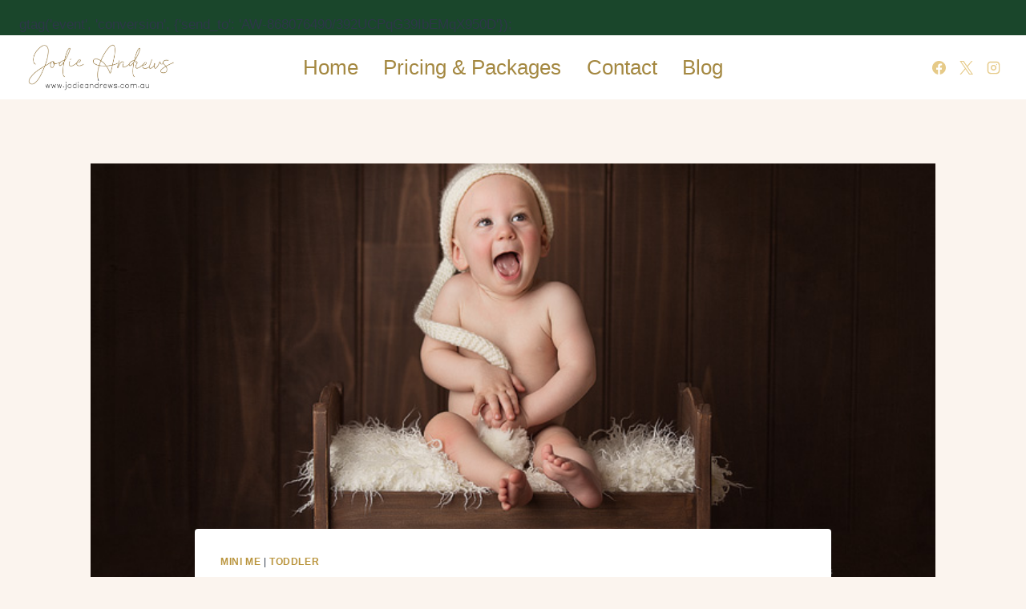

--- FILE ---
content_type: text/html; charset=UTF-8
request_url: https://www.jodieandrews.com.au/ollie-mini-me-central-coast-portrait-photographer/
body_size: 97773
content:
<!doctype html>
<html lang="en-US" prefix="og: https://ogp.me/ns#" class="no-js" itemtype="https://schema.org/Blog" itemscope>
<head>
	<meta charset="UTF-8">
	<meta name="viewport" content="width=device-width, initial-scale=1, minimum-scale=1">
	
<!-- Search Engine Optimization by Rank Math - https://rankmath.com/ -->
<title>Ollie | Mini Me | Central Coast Portrait Photographer | Jodie Andrews Photography | 2017, 2018 &amp; 2019 Australian Newborn Photographer of the Year</title>
<meta name="description" content="10 month old Ollie was so cute today during his mini me session - just so cheeky &amp; lots of giggles"/>
<meta name="robots" content="follow, index, max-snippet:-1, max-video-preview:-1, max-image-preview:large"/>
<link rel="canonical" href="https://www.jodieandrews.com.au/ollie-mini-me-central-coast-portrait-photographer/" />
<meta property="og:locale" content="en_US" />
<meta property="og:type" content="article" />
<meta property="og:title" content="Ollie | Mini Me | Central Coast Portrait Photographer | Jodie Andrews Photography | 2017, 2018 &amp; 2019 Australian Newborn Photographer of the Year" />
<meta property="og:description" content="10 month old Ollie was so cute today during his mini me session - just so cheeky &amp; lots of giggles" />
<meta property="og:url" content="https://www.jodieandrews.com.au/ollie-mini-me-central-coast-portrait-photographer/" />
<meta property="og:site_name" content="Jodie Andrews Photography | 2017, 2018 2019 Australian Newborn Photographer of the Year" />
<meta property="article:publisher" content="https://www.facebook.com/JodieandrewsphotographyNSW/" />
<meta property="article:tag" content="Central Coast" />
<meta property="article:tag" content="central coast childrens photographer" />
<meta property="article:tag" content="Central Coast Portrait Photographer" />
<meta property="article:tag" content="Jodie Andrews" />
<meta property="article:tag" content="Jodie Andrews Photography" />
<meta property="article:tag" content="Mini Me" />
<meta property="article:tag" content="Mini Me Session" />
<meta property="article:section" content="Mini Me" />
<meta property="og:updated_time" content="2015-01-21T05:54:49+11:00" />
<meta property="fb:admins" content="150963014914523" />
<meta property="og:image" content="https://www.jodieandrews.com.au/wp-content/uploads/14-13193-post/20140714_SHEILDS_MM_0325_WEB.jpg" />
<meta property="og:image:secure_url" content="https://www.jodieandrews.com.au/wp-content/uploads/14-13193-post/20140714_SHEILDS_MM_0325_WEB.jpg" />
<meta property="og:image:width" content="720" />
<meta property="og:image:height" content="480" />
<meta property="og:image:alt" content="Ollie | Mini Me | Central Coast Portrait Photographer" />
<meta property="og:image:type" content="image/jpeg" />
<meta property="article:published_time" content="2014-07-20T05:09:30+10:00" />
<meta property="article:modified_time" content="2015-01-21T05:54:49+11:00" />
<meta name="twitter:card" content="summary_large_image" />
<meta name="twitter:title" content="Ollie | Mini Me | Central Coast Portrait Photographer | Jodie Andrews Photography | 2017, 2018 &amp; 2019 Australian Newborn Photographer of the Year" />
<meta name="twitter:description" content="10 month old Ollie was so cute today during his mini me session - just so cheeky &amp; lots of giggles" />
<meta name="twitter:image" content="https://www.jodieandrews.com.au/wp-content/uploads/14-13193-post/20140714_SHEILDS_MM_0325_WEB.jpg" />
<meta name="twitter:label1" content="Written by" />
<meta name="twitter:data1" content="Jodie Andrews" />
<meta name="twitter:label2" content="Time to read" />
<meta name="twitter:data2" content="Less than a minute" />
<script type="application/ld+json" class="rank-math-schema">{"@context":"https://schema.org","@graph":[{"@type":["ProfessionalService","Organization"],"@id":"https://www.jodieandrews.com.au/#organization","name":"Jodie Andrews Photography | 2017, 2018, 2019 Australian Newborn Photographer of the Year","url":"https://www.jodieandrews.com.au","sameAs":["https://www.facebook.com/JodieandrewsphotographyNSW/","https://www.instagram.com/jodieandrewsphotography/","https://www.youtube.com/@jodieandrews9849","https://www.linkedin.com/in/jodie-andrews-661659162/"],"logo":{"@type":"ImageObject","@id":"https://www.jodieandrews.com.au/#logo","url":"https://www.jodieandrews.com.au/wp-content/uploads/logo_small_copy.jpg","contentUrl":"https://www.jodieandrews.com.au/wp-content/uploads/logo_small_copy.jpg","caption":"Jodie Andrews Photography | 2017, 2018 2019 Australian Newborn Photographer of the Year","inLanguage":"en-US","width":"2290","height":"655"},"openingHours":["Monday,Tuesday,Wednesday,Thursday,Friday,Saturday,Sunday 09:00-17:00"],"image":{"@id":"https://www.jodieandrews.com.au/#logo"}},{"@type":"WebSite","@id":"https://www.jodieandrews.com.au/#website","url":"https://www.jodieandrews.com.au","name":"Jodie Andrews Photography | 2017, 2018 2019 Australian Newborn Photographer of the Year","alternateName":"Jodie Andrews Mobile Photography Services","publisher":{"@id":"https://www.jodieandrews.com.au/#organization"},"inLanguage":"en-US"},{"@type":"ImageObject","@id":"https://www.jodieandrews.com.au/wp-content/uploads/14-13193-post/20140714_SHEILDS_MM_0325_WEB.jpg","url":"https://www.jodieandrews.com.au/wp-content/uploads/14-13193-post/20140714_SHEILDS_MM_0325_WEB.jpg","width":"720","height":"480","inLanguage":"en-US"},{"@type":"WebPage","@id":"https://www.jodieandrews.com.au/ollie-mini-me-central-coast-portrait-photographer/#webpage","url":"https://www.jodieandrews.com.au/ollie-mini-me-central-coast-portrait-photographer/","name":"Ollie | Mini Me | Central Coast Portrait Photographer | Jodie Andrews Photography | 2017, 2018 &amp; 2019 Australian Newborn Photographer of the Year","datePublished":"2014-07-20T05:09:30+10:00","dateModified":"2015-01-21T05:54:49+11:00","isPartOf":{"@id":"https://www.jodieandrews.com.au/#website"},"primaryImageOfPage":{"@id":"https://www.jodieandrews.com.au/wp-content/uploads/14-13193-post/20140714_SHEILDS_MM_0325_WEB.jpg"},"inLanguage":"en-US"},{"@type":"Person","@id":"https://www.jodieandrews.com.au/author/andrews/","name":"Jodie Andrews","url":"https://www.jodieandrews.com.au/author/andrews/","image":{"@type":"ImageObject","@id":"https://secure.gravatar.com/avatar/e5125f5a700fb24a2733e36c68b2fd449f7293f38652281c1ebb68450297a54b?s=96&amp;d=blank&amp;r=g","url":"https://secure.gravatar.com/avatar/e5125f5a700fb24a2733e36c68b2fd449f7293f38652281c1ebb68450297a54b?s=96&amp;d=blank&amp;r=g","caption":"Jodie Andrews","inLanguage":"en-US"},"sameAs":["https://www.jodieandrews.com.au"],"worksFor":{"@id":"https://www.jodieandrews.com.au/#organization"}},{"@type":"BlogPosting","headline":"Ollie | Mini Me | Central Coast Portrait Photographer | Jodie Andrews Photography | 2017, 2018 &amp; 2019","datePublished":"2014-07-20T05:09:30+10:00","dateModified":"2015-01-21T05:54:49+11:00","articleSection":"Mini Me, Toddler","author":{"@id":"https://www.jodieandrews.com.au/author/andrews/","name":"Jodie Andrews"},"publisher":{"@id":"https://www.jodieandrews.com.au/#organization"},"description":"10 month old Ollie was so cute today during his mini me session - just so cheeky &amp; lots of giggles","name":"Ollie | Mini Me | Central Coast Portrait Photographer | Jodie Andrews Photography | 2017, 2018 &amp; 2019","@id":"https://www.jodieandrews.com.au/ollie-mini-me-central-coast-portrait-photographer/#richSnippet","isPartOf":{"@id":"https://www.jodieandrews.com.au/ollie-mini-me-central-coast-portrait-photographer/#webpage"},"image":{"@id":"https://www.jodieandrews.com.au/wp-content/uploads/14-13193-post/20140714_SHEILDS_MM_0325_WEB.jpg"},"inLanguage":"en-US","mainEntityOfPage":{"@id":"https://www.jodieandrews.com.au/ollie-mini-me-central-coast-portrait-photographer/#webpage"}}]}</script>
<!-- /Rank Math WordPress SEO plugin -->

<link rel="alternate" type="application/rss+xml" title="Jodie Andrews Photography | 2017, 2018 &amp; 2019 Australian Newborn Photographer of the Year &raquo; Feed" href="https://www.jodieandrews.com.au/feed/" />
<link rel="alternate" type="application/rss+xml" title="Jodie Andrews Photography | 2017, 2018 &amp; 2019 Australian Newborn Photographer of the Year &raquo; Comments Feed" href="https://www.jodieandrews.com.au/comments/feed/" />
			<script>document.documentElement.classList.remove( 'no-js' );</script>
			<link rel="alternate" title="oEmbed (JSON)" type="application/json+oembed" href="https://www.jodieandrews.com.au/wp-json/oembed/1.0/embed?url=https%3A%2F%2Fwww.jodieandrews.com.au%2Follie-mini-me-central-coast-portrait-photographer%2F" />
<link rel="alternate" title="oEmbed (XML)" type="text/xml+oembed" href="https://www.jodieandrews.com.au/wp-json/oembed/1.0/embed?url=https%3A%2F%2Fwww.jodieandrews.com.au%2Follie-mini-me-central-coast-portrait-photographer%2F&#038;format=xml" />
<style id='wp-img-auto-sizes-contain-inline-css'>
img:is([sizes=auto i],[sizes^="auto," i]){contain-intrinsic-size:3000px 1500px}
/*# sourceURL=wp-img-auto-sizes-contain-inline-css */
</style>
<link rel='stylesheet' id='sbi_styles-css' href='https://www.jodieandrews.com.au/wp-content/plugins/instagram-feed/css/sbi-styles.min.css?ver=6.10.0' media='all' />
<style id='wp-emoji-styles-inline-css'>

	img.wp-smiley, img.emoji {
		display: inline !important;
		border: none !important;
		box-shadow: none !important;
		height: 1em !important;
		width: 1em !important;
		margin: 0 0.07em !important;
		vertical-align: -0.1em !important;
		background: none !important;
		padding: 0 !important;
	}
/*# sourceURL=wp-emoji-styles-inline-css */
</style>
<style id='wp-block-library-inline-css'>
:root{--wp-block-synced-color:#7a00df;--wp-block-synced-color--rgb:122,0,223;--wp-bound-block-color:var(--wp-block-synced-color);--wp-editor-canvas-background:#ddd;--wp-admin-theme-color:#007cba;--wp-admin-theme-color--rgb:0,124,186;--wp-admin-theme-color-darker-10:#006ba1;--wp-admin-theme-color-darker-10--rgb:0,107,160.5;--wp-admin-theme-color-darker-20:#005a87;--wp-admin-theme-color-darker-20--rgb:0,90,135;--wp-admin-border-width-focus:2px}@media (min-resolution:192dpi){:root{--wp-admin-border-width-focus:1.5px}}.wp-element-button{cursor:pointer}:root .has-very-light-gray-background-color{background-color:#eee}:root .has-very-dark-gray-background-color{background-color:#313131}:root .has-very-light-gray-color{color:#eee}:root .has-very-dark-gray-color{color:#313131}:root .has-vivid-green-cyan-to-vivid-cyan-blue-gradient-background{background:linear-gradient(135deg,#00d084,#0693e3)}:root .has-purple-crush-gradient-background{background:linear-gradient(135deg,#34e2e4,#4721fb 50%,#ab1dfe)}:root .has-hazy-dawn-gradient-background{background:linear-gradient(135deg,#faaca8,#dad0ec)}:root .has-subdued-olive-gradient-background{background:linear-gradient(135deg,#fafae1,#67a671)}:root .has-atomic-cream-gradient-background{background:linear-gradient(135deg,#fdd79a,#004a59)}:root .has-nightshade-gradient-background{background:linear-gradient(135deg,#330968,#31cdcf)}:root .has-midnight-gradient-background{background:linear-gradient(135deg,#020381,#2874fc)}:root{--wp--preset--font-size--normal:16px;--wp--preset--font-size--huge:42px}.has-regular-font-size{font-size:1em}.has-larger-font-size{font-size:2.625em}.has-normal-font-size{font-size:var(--wp--preset--font-size--normal)}.has-huge-font-size{font-size:var(--wp--preset--font-size--huge)}.has-text-align-center{text-align:center}.has-text-align-left{text-align:left}.has-text-align-right{text-align:right}.has-fit-text{white-space:nowrap!important}#end-resizable-editor-section{display:none}.aligncenter{clear:both}.items-justified-left{justify-content:flex-start}.items-justified-center{justify-content:center}.items-justified-right{justify-content:flex-end}.items-justified-space-between{justify-content:space-between}.screen-reader-text{border:0;clip-path:inset(50%);height:1px;margin:-1px;overflow:hidden;padding:0;position:absolute;width:1px;word-wrap:normal!important}.screen-reader-text:focus{background-color:#ddd;clip-path:none;color:#444;display:block;font-size:1em;height:auto;left:5px;line-height:normal;padding:15px 23px 14px;text-decoration:none;top:5px;width:auto;z-index:100000}html :where(.has-border-color){border-style:solid}html :where([style*=border-top-color]){border-top-style:solid}html :where([style*=border-right-color]){border-right-style:solid}html :where([style*=border-bottom-color]){border-bottom-style:solid}html :where([style*=border-left-color]){border-left-style:solid}html :where([style*=border-width]){border-style:solid}html :where([style*=border-top-width]){border-top-style:solid}html :where([style*=border-right-width]){border-right-style:solid}html :where([style*=border-bottom-width]){border-bottom-style:solid}html :where([style*=border-left-width]){border-left-style:solid}html :where(img[class*=wp-image-]){height:auto;max-width:100%}:where(figure){margin:0 0 1em}html :where(.is-position-sticky){--wp-admin--admin-bar--position-offset:var(--wp-admin--admin-bar--height,0px)}@media screen and (max-width:600px){html :where(.is-position-sticky){--wp-admin--admin-bar--position-offset:0px}}

/*# sourceURL=wp-block-library-inline-css */
</style><style id='global-styles-inline-css'>
:root{--wp--preset--aspect-ratio--square: 1;--wp--preset--aspect-ratio--4-3: 4/3;--wp--preset--aspect-ratio--3-4: 3/4;--wp--preset--aspect-ratio--3-2: 3/2;--wp--preset--aspect-ratio--2-3: 2/3;--wp--preset--aspect-ratio--16-9: 16/9;--wp--preset--aspect-ratio--9-16: 9/16;--wp--preset--color--black: #000000;--wp--preset--color--cyan-bluish-gray: #abb8c3;--wp--preset--color--white: #ffffff;--wp--preset--color--pale-pink: #f78da7;--wp--preset--color--vivid-red: #cf2e2e;--wp--preset--color--luminous-vivid-orange: #ff6900;--wp--preset--color--luminous-vivid-amber: #fcb900;--wp--preset--color--light-green-cyan: #7bdcb5;--wp--preset--color--vivid-green-cyan: #00d084;--wp--preset--color--pale-cyan-blue: #8ed1fc;--wp--preset--color--vivid-cyan-blue: #0693e3;--wp--preset--color--vivid-purple: #9b51e0;--wp--preset--color--theme-palette-1: var(--global-palette1);--wp--preset--color--theme-palette-2: var(--global-palette2);--wp--preset--color--theme-palette-3: var(--global-palette3);--wp--preset--color--theme-palette-4: var(--global-palette4);--wp--preset--color--theme-palette-5: var(--global-palette5);--wp--preset--color--theme-palette-6: var(--global-palette6);--wp--preset--color--theme-palette-7: var(--global-palette7);--wp--preset--color--theme-palette-8: var(--global-palette8);--wp--preset--color--theme-palette-9: var(--global-palette9);--wp--preset--color--theme-palette-10: var(--global-palette10);--wp--preset--color--theme-palette-11: var(--global-palette11);--wp--preset--color--theme-palette-12: var(--global-palette12);--wp--preset--color--theme-palette-13: var(--global-palette13);--wp--preset--color--theme-palette-14: var(--global-palette14);--wp--preset--color--theme-palette-15: var(--global-palette15);--wp--preset--gradient--vivid-cyan-blue-to-vivid-purple: linear-gradient(135deg,rgb(6,147,227) 0%,rgb(155,81,224) 100%);--wp--preset--gradient--light-green-cyan-to-vivid-green-cyan: linear-gradient(135deg,rgb(122,220,180) 0%,rgb(0,208,130) 100%);--wp--preset--gradient--luminous-vivid-amber-to-luminous-vivid-orange: linear-gradient(135deg,rgb(252,185,0) 0%,rgb(255,105,0) 100%);--wp--preset--gradient--luminous-vivid-orange-to-vivid-red: linear-gradient(135deg,rgb(255,105,0) 0%,rgb(207,46,46) 100%);--wp--preset--gradient--very-light-gray-to-cyan-bluish-gray: linear-gradient(135deg,rgb(238,238,238) 0%,rgb(169,184,195) 100%);--wp--preset--gradient--cool-to-warm-spectrum: linear-gradient(135deg,rgb(74,234,220) 0%,rgb(151,120,209) 20%,rgb(207,42,186) 40%,rgb(238,44,130) 60%,rgb(251,105,98) 80%,rgb(254,248,76) 100%);--wp--preset--gradient--blush-light-purple: linear-gradient(135deg,rgb(255,206,236) 0%,rgb(152,150,240) 100%);--wp--preset--gradient--blush-bordeaux: linear-gradient(135deg,rgb(254,205,165) 0%,rgb(254,45,45) 50%,rgb(107,0,62) 100%);--wp--preset--gradient--luminous-dusk: linear-gradient(135deg,rgb(255,203,112) 0%,rgb(199,81,192) 50%,rgb(65,88,208) 100%);--wp--preset--gradient--pale-ocean: linear-gradient(135deg,rgb(255,245,203) 0%,rgb(182,227,212) 50%,rgb(51,167,181) 100%);--wp--preset--gradient--electric-grass: linear-gradient(135deg,rgb(202,248,128) 0%,rgb(113,206,126) 100%);--wp--preset--gradient--midnight: linear-gradient(135deg,rgb(2,3,129) 0%,rgb(40,116,252) 100%);--wp--preset--font-size--small: var(--global-font-size-small);--wp--preset--font-size--medium: var(--global-font-size-medium);--wp--preset--font-size--large: var(--global-font-size-large);--wp--preset--font-size--x-large: 42px;--wp--preset--font-size--larger: var(--global-font-size-larger);--wp--preset--font-size--xxlarge: var(--global-font-size-xxlarge);--wp--preset--spacing--20: 0.44rem;--wp--preset--spacing--30: 0.67rem;--wp--preset--spacing--40: 1rem;--wp--preset--spacing--50: 1.5rem;--wp--preset--spacing--60: 2.25rem;--wp--preset--spacing--70: 3.38rem;--wp--preset--spacing--80: 5.06rem;--wp--preset--shadow--natural: 6px 6px 9px rgba(0, 0, 0, 0.2);--wp--preset--shadow--deep: 12px 12px 50px rgba(0, 0, 0, 0.4);--wp--preset--shadow--sharp: 6px 6px 0px rgba(0, 0, 0, 0.2);--wp--preset--shadow--outlined: 6px 6px 0px -3px rgb(255, 255, 255), 6px 6px rgb(0, 0, 0);--wp--preset--shadow--crisp: 6px 6px 0px rgb(0, 0, 0);}:where(.is-layout-flex){gap: 0.5em;}:where(.is-layout-grid){gap: 0.5em;}body .is-layout-flex{display: flex;}.is-layout-flex{flex-wrap: wrap;align-items: center;}.is-layout-flex > :is(*, div){margin: 0;}body .is-layout-grid{display: grid;}.is-layout-grid > :is(*, div){margin: 0;}:where(.wp-block-columns.is-layout-flex){gap: 2em;}:where(.wp-block-columns.is-layout-grid){gap: 2em;}:where(.wp-block-post-template.is-layout-flex){gap: 1.25em;}:where(.wp-block-post-template.is-layout-grid){gap: 1.25em;}.has-black-color{color: var(--wp--preset--color--black) !important;}.has-cyan-bluish-gray-color{color: var(--wp--preset--color--cyan-bluish-gray) !important;}.has-white-color{color: var(--wp--preset--color--white) !important;}.has-pale-pink-color{color: var(--wp--preset--color--pale-pink) !important;}.has-vivid-red-color{color: var(--wp--preset--color--vivid-red) !important;}.has-luminous-vivid-orange-color{color: var(--wp--preset--color--luminous-vivid-orange) !important;}.has-luminous-vivid-amber-color{color: var(--wp--preset--color--luminous-vivid-amber) !important;}.has-light-green-cyan-color{color: var(--wp--preset--color--light-green-cyan) !important;}.has-vivid-green-cyan-color{color: var(--wp--preset--color--vivid-green-cyan) !important;}.has-pale-cyan-blue-color{color: var(--wp--preset--color--pale-cyan-blue) !important;}.has-vivid-cyan-blue-color{color: var(--wp--preset--color--vivid-cyan-blue) !important;}.has-vivid-purple-color{color: var(--wp--preset--color--vivid-purple) !important;}.has-black-background-color{background-color: var(--wp--preset--color--black) !important;}.has-cyan-bluish-gray-background-color{background-color: var(--wp--preset--color--cyan-bluish-gray) !important;}.has-white-background-color{background-color: var(--wp--preset--color--white) !important;}.has-pale-pink-background-color{background-color: var(--wp--preset--color--pale-pink) !important;}.has-vivid-red-background-color{background-color: var(--wp--preset--color--vivid-red) !important;}.has-luminous-vivid-orange-background-color{background-color: var(--wp--preset--color--luminous-vivid-orange) !important;}.has-luminous-vivid-amber-background-color{background-color: var(--wp--preset--color--luminous-vivid-amber) !important;}.has-light-green-cyan-background-color{background-color: var(--wp--preset--color--light-green-cyan) !important;}.has-vivid-green-cyan-background-color{background-color: var(--wp--preset--color--vivid-green-cyan) !important;}.has-pale-cyan-blue-background-color{background-color: var(--wp--preset--color--pale-cyan-blue) !important;}.has-vivid-cyan-blue-background-color{background-color: var(--wp--preset--color--vivid-cyan-blue) !important;}.has-vivid-purple-background-color{background-color: var(--wp--preset--color--vivid-purple) !important;}.has-black-border-color{border-color: var(--wp--preset--color--black) !important;}.has-cyan-bluish-gray-border-color{border-color: var(--wp--preset--color--cyan-bluish-gray) !important;}.has-white-border-color{border-color: var(--wp--preset--color--white) !important;}.has-pale-pink-border-color{border-color: var(--wp--preset--color--pale-pink) !important;}.has-vivid-red-border-color{border-color: var(--wp--preset--color--vivid-red) !important;}.has-luminous-vivid-orange-border-color{border-color: var(--wp--preset--color--luminous-vivid-orange) !important;}.has-luminous-vivid-amber-border-color{border-color: var(--wp--preset--color--luminous-vivid-amber) !important;}.has-light-green-cyan-border-color{border-color: var(--wp--preset--color--light-green-cyan) !important;}.has-vivid-green-cyan-border-color{border-color: var(--wp--preset--color--vivid-green-cyan) !important;}.has-pale-cyan-blue-border-color{border-color: var(--wp--preset--color--pale-cyan-blue) !important;}.has-vivid-cyan-blue-border-color{border-color: var(--wp--preset--color--vivid-cyan-blue) !important;}.has-vivid-purple-border-color{border-color: var(--wp--preset--color--vivid-purple) !important;}.has-vivid-cyan-blue-to-vivid-purple-gradient-background{background: var(--wp--preset--gradient--vivid-cyan-blue-to-vivid-purple) !important;}.has-light-green-cyan-to-vivid-green-cyan-gradient-background{background: var(--wp--preset--gradient--light-green-cyan-to-vivid-green-cyan) !important;}.has-luminous-vivid-amber-to-luminous-vivid-orange-gradient-background{background: var(--wp--preset--gradient--luminous-vivid-amber-to-luminous-vivid-orange) !important;}.has-luminous-vivid-orange-to-vivid-red-gradient-background{background: var(--wp--preset--gradient--luminous-vivid-orange-to-vivid-red) !important;}.has-very-light-gray-to-cyan-bluish-gray-gradient-background{background: var(--wp--preset--gradient--very-light-gray-to-cyan-bluish-gray) !important;}.has-cool-to-warm-spectrum-gradient-background{background: var(--wp--preset--gradient--cool-to-warm-spectrum) !important;}.has-blush-light-purple-gradient-background{background: var(--wp--preset--gradient--blush-light-purple) !important;}.has-blush-bordeaux-gradient-background{background: var(--wp--preset--gradient--blush-bordeaux) !important;}.has-luminous-dusk-gradient-background{background: var(--wp--preset--gradient--luminous-dusk) !important;}.has-pale-ocean-gradient-background{background: var(--wp--preset--gradient--pale-ocean) !important;}.has-electric-grass-gradient-background{background: var(--wp--preset--gradient--electric-grass) !important;}.has-midnight-gradient-background{background: var(--wp--preset--gradient--midnight) !important;}.has-small-font-size{font-size: var(--wp--preset--font-size--small) !important;}.has-medium-font-size{font-size: var(--wp--preset--font-size--medium) !important;}.has-large-font-size{font-size: var(--wp--preset--font-size--large) !important;}.has-x-large-font-size{font-size: var(--wp--preset--font-size--x-large) !important;}
/*# sourceURL=global-styles-inline-css */
</style>

<style id='classic-theme-styles-inline-css'>
/*! This file is auto-generated */
.wp-block-button__link{color:#fff;background-color:#32373c;border-radius:9999px;box-shadow:none;text-decoration:none;padding:calc(.667em + 2px) calc(1.333em + 2px);font-size:1.125em}.wp-block-file__button{background:#32373c;color:#fff;text-decoration:none}
/*# sourceURL=/wp-includes/css/classic-themes.min.css */
</style>
<link rel='stylesheet' id='kadence-global-css' href='https://www.jodieandrews.com.au/wp-content/themes/kadence/assets/css/global.min.css?ver=1.4.2' media='all' />
<style id='kadence-global-inline-css'>
/* Kadence Base CSS */
:root{--global-palette1:#b79136;--global-palette2:#f9e8db;--global-palette3:#1A202C;--global-palette4:#2D3748;--global-palette5:#4A5568;--global-palette6:#718096;--global-palette7:#EDF2F7;--global-palette8:#F7FAFC;--global-palette9:#ffffff;--global-palette10:#9e9c9c;--global-palette11:#1a462b;--global-palette12:#1159af;--global-palette13:#b82105;--global-palette14:#f7630c;--global-palette15:#f5a524;--global-palette9rgb:255, 255, 255;--global-palette-highlight:#ba953e;--global-palette-highlight-alt:var(--global-palette2);--global-palette-highlight-alt2:var(--global-palette9);--global-palette-btn-bg:var(--global-palette1);--global-palette-btn-bg-hover:var(--global-palette2);--global-palette-btn:var(--global-palette9);--global-palette-btn-hover:var(--global-palette9);--global-palette-btn-sec-bg:var(--global-palette7);--global-palette-btn-sec-bg-hover:var(--global-palette2);--global-palette-btn-sec:var(--global-palette3);--global-palette-btn-sec-hover:var(--global-palette9);--global-body-font-family:-apple-system,BlinkMacSystemFont,"Segoe UI",Roboto,Oxygen-Sans,Ubuntu,Cantarell,"Helvetica Neue",sans-serif, "Apple Color Emoji", "Segoe UI Emoji", "Segoe UI Symbol";--global-heading-font-family:inherit;--global-primary-nav-font-family:inherit;--global-fallback-font:sans-serif;--global-display-fallback-font:sans-serif;--global-content-width:1290px;--global-content-wide-width:calc(1290px + 230px);--global-content-narrow-width:842px;--global-content-edge-padding:1.5rem;--global-content-boxed-padding:2rem;--global-calc-content-width:calc(1290px - var(--global-content-edge-padding) - var(--global-content-edge-padding) );--wp--style--global--content-size:var(--global-calc-content-width);}.wp-site-blocks{--global-vw:calc( 100vw - ( 0.5 * var(--scrollbar-offset)));}body{background:#fbf4ee;}body, input, select, optgroup, textarea{font-weight:400;font-size:17px;line-height:1.6;font-family:var(--global-body-font-family);color:var(--global-palette4);}.content-bg, body.content-style-unboxed .site{background:var(--global-palette9);}h1,h2,h3,h4,h5,h6{font-family:var(--global-heading-font-family);}h1{font-style:normal;font-weight:normal;line-height:1.5;font-family:Allura, cursive;color:var(--global-palette3);}h2{font-style:normal;font-weight:400;font-size:28px;line-height:1.5;font-family:Tahoma, Geneva, sans-serif;color:var(--global-palette3);}h3{font-style:normal;font-weight:400;font-size:24px;line-height:1.5;font-family:Tahoma, Geneva, sans-serif;color:var(--global-palette3);}h4{font-weight:700;font-size:22px;line-height:1.5;color:var(--global-palette4);}h5{font-weight:700;font-size:20px;line-height:1.5;color:var(--global-palette4);}h6{font-weight:700;font-size:18px;line-height:1.5;color:var(--global-palette5);}.entry-hero h1{font-style:normal;font-weight:normal;font-family:Allura, cursive;color:var(--global-palette1);}.entry-hero .kadence-breadcrumbs{max-width:1290px;}.site-container, .site-header-row-layout-contained, .site-footer-row-layout-contained, .entry-hero-layout-contained, .comments-area, .alignfull > .wp-block-cover__inner-container, .alignwide > .wp-block-cover__inner-container{max-width:var(--global-content-width);}.content-width-narrow .content-container.site-container, .content-width-narrow .hero-container.site-container{max-width:var(--global-content-narrow-width);}@media all and (min-width: 1520px){.wp-site-blocks .content-container  .alignwide{margin-left:-115px;margin-right:-115px;width:unset;max-width:unset;}}@media all and (min-width: 1102px){.content-width-narrow .wp-site-blocks .content-container .alignwide{margin-left:-130px;margin-right:-130px;width:unset;max-width:unset;}}.content-style-boxed .wp-site-blocks .entry-content .alignwide{margin-left:calc( -1 * var( --global-content-boxed-padding ) );margin-right:calc( -1 * var( --global-content-boxed-padding ) );}.content-area{margin-top:5rem;margin-bottom:5rem;}@media all and (max-width: 1024px){.content-area{margin-top:3rem;margin-bottom:3rem;}}@media all and (max-width: 767px){.content-area{margin-top:2rem;margin-bottom:2rem;}}@media all and (max-width: 1024px){:root{--global-content-boxed-padding:2rem;}}@media all and (max-width: 767px){:root{--global-content-boxed-padding:1.5rem;}}.entry-content-wrap{padding:2rem;}@media all and (max-width: 1024px){.entry-content-wrap{padding:2rem;}}@media all and (max-width: 767px){.entry-content-wrap{padding:1.5rem;}}.entry.single-entry{box-shadow:0px 15px 15px -10px rgba(0,0,0,0.05);}.entry.loop-entry{box-shadow:0px 15px 15px -10px rgba(0,0,0,0.05);}.loop-entry .entry-content-wrap{padding:2rem;}@media all and (max-width: 1024px){.loop-entry .entry-content-wrap{padding:2rem;}}@media all and (max-width: 767px){.loop-entry .entry-content-wrap{padding:1.5rem;}}button, .button, .wp-block-button__link, input[type="button"], input[type="reset"], input[type="submit"], .fl-button, .elementor-button-wrapper .elementor-button, .wc-block-components-checkout-place-order-button, .wc-block-cart__submit{box-shadow:0px 0px 0px -7px rgba(0,0,0,0);}button:hover, button:focus, button:active, .button:hover, .button:focus, .button:active, .wp-block-button__link:hover, .wp-block-button__link:focus, .wp-block-button__link:active, input[type="button"]:hover, input[type="button"]:focus, input[type="button"]:active, input[type="reset"]:hover, input[type="reset"]:focus, input[type="reset"]:active, input[type="submit"]:hover, input[type="submit"]:focus, input[type="submit"]:active, .elementor-button-wrapper .elementor-button:hover, .elementor-button-wrapper .elementor-button:focus, .elementor-button-wrapper .elementor-button:active, .wc-block-cart__submit:hover{box-shadow:0px 15px 25px -7px rgba(0,0,0,0.1);}.kb-button.kb-btn-global-outline.kb-btn-global-inherit{padding-top:calc(px - 2px);padding-right:calc(px - 2px);padding-bottom:calc(px - 2px);padding-left:calc(px - 2px);}@media all and (min-width: 1025px){.transparent-header .entry-hero .entry-hero-container-inner{padding-top:calc(31px + 80px);}}@media all and (max-width: 1024px){.mobile-transparent-header .entry-hero .entry-hero-container-inner{padding-top:calc(31px + 80px);}}@media all and (max-width: 767px){.mobile-transparent-header .entry-hero .entry-hero-container-inner{padding-top:calc(31px + 80px);}}.entry-hero.post-hero-section .entry-header{min-height:200px;}
/* Kadence Header CSS */
@media all and (max-width: 1024px){.mobile-transparent-header #masthead{position:absolute;left:0px;right:0px;z-index:100;}.kadence-scrollbar-fixer.mobile-transparent-header #masthead{right:var(--scrollbar-offset,0);}.mobile-transparent-header #masthead, .mobile-transparent-header .site-top-header-wrap .site-header-row-container-inner, .mobile-transparent-header .site-main-header-wrap .site-header-row-container-inner, .mobile-transparent-header .site-bottom-header-wrap .site-header-row-container-inner{background:transparent;}.site-header-row-tablet-layout-fullwidth, .site-header-row-tablet-layout-standard{padding:0px;}}@media all and (min-width: 1025px){.transparent-header #masthead{position:absolute;left:0px;right:0px;z-index:100;}.transparent-header.kadence-scrollbar-fixer #masthead{right:var(--scrollbar-offset,0);}.transparent-header #masthead, .transparent-header .site-top-header-wrap .site-header-row-container-inner, .transparent-header .site-main-header-wrap .site-header-row-container-inner, .transparent-header .site-bottom-header-wrap .site-header-row-container-inner{background:transparent;}}.site-branding a.brand img{max-width:200px;}.site-branding a.brand img.svg-logo-image{width:200px;}.site-branding{padding:0px 0px 0px 0px;}#masthead, #masthead .kadence-sticky-header.item-is-fixed:not(.item-at-start):not(.site-header-row-container):not(.site-main-header-wrap), #masthead .kadence-sticky-header.item-is-fixed:not(.item-at-start) > .site-header-row-container-inner{background:#265034;}.site-main-header-wrap .site-header-row-container-inner{background:var(--global-palette9);}.site-main-header-inner-wrap{min-height:80px;}.site-top-header-wrap .site-header-row-container-inner{background:var(--global-palette11);border-top:0px none transparent;}.site-top-header-inner-wrap{min-height:31px;}.header-navigation[class*="header-navigation-style-underline"] .header-menu-container.secondary-menu-container>ul>li>a:after{width:calc( 100% - 1.2em);}.secondary-navigation .secondary-menu-container > ul > li.menu-item > a{padding-left:calc(1.2em / 2);padding-right:calc(1.2em / 2);padding-top:0.6em;padding-bottom:0.6em;color:#a48841;}.secondary-navigation .primary-menu-container > ul > li.menu-item .dropdown-nav-special-toggle{right:calc(1.2em / 2);}.secondary-navigation .secondary-menu-container > ul li.menu-item > a{font-style:normal;font-weight:400;font-size:26px;font-family:Tahoma, Geneva, sans-serif;}.secondary-navigation .secondary-menu-container > ul > li.menu-item > a:hover{color:var(--global-palette10);}.secondary-navigation .secondary-menu-container > ul > li.menu-item.current-menu-item > a{color:#e6ca88;}.header-navigation .header-menu-container ul ul.sub-menu, .header-navigation .header-menu-container ul ul.submenu{background:var(--global-palette3);box-shadow:0px 2px 13px 0px rgba(0,0,0,0.1);}.header-navigation .header-menu-container ul ul li.menu-item, .header-menu-container ul.menu > li.kadence-menu-mega-enabled > ul > li.menu-item > a{border-bottom:1px solid rgba(255,255,255,0.1);border-radius:0px 0px 0px 0px;}.header-navigation .header-menu-container ul ul li.menu-item > a{width:200px;padding-top:1em;padding-bottom:1em;color:var(--global-palette8);font-size:12px;}.header-navigation .header-menu-container ul ul li.menu-item > a:hover{color:var(--global-palette9);background:var(--global-palette4);border-radius:0px 0px 0px 0px;}.header-navigation .header-menu-container ul ul li.menu-item.current-menu-item > a{color:var(--global-palette9);background:var(--global-palette4);border-radius:0px 0px 0px 0px;}.mobile-toggle-open-container .menu-toggle-open, .mobile-toggle-open-container .menu-toggle-open:focus{color:var(--global-palette5);padding:0.4em 0.6em 0.4em 0.6em;font-size:14px;}.mobile-toggle-open-container .menu-toggle-open.menu-toggle-style-bordered{border:1px solid currentColor;}.mobile-toggle-open-container .menu-toggle-open .menu-toggle-icon{font-size:20px;}.mobile-toggle-open-container .menu-toggle-open:hover, .mobile-toggle-open-container .menu-toggle-open:focus-visible{color:var(--global-palette-highlight);}.mobile-navigation ul li{font-size:14px;}.mobile-navigation ul li a{padding-top:1em;padding-bottom:1em;}.mobile-navigation ul li > a, .mobile-navigation ul li.menu-item-has-children > .drawer-nav-drop-wrap{color:var(--global-palette8);}.mobile-navigation ul li.current-menu-item > a, .mobile-navigation ul li.current-menu-item.menu-item-has-children > .drawer-nav-drop-wrap{color:var(--global-palette-highlight);}.mobile-navigation ul li.menu-item-has-children .drawer-nav-drop-wrap, .mobile-navigation ul li:not(.menu-item-has-children) a{border-bottom:1px solid rgba(255,255,255,0.1);}.mobile-navigation:not(.drawer-navigation-parent-toggle-true) ul li.menu-item-has-children .drawer-nav-drop-wrap button{border-left:1px solid rgba(255,255,255,0.1);}#mobile-drawer .drawer-header .drawer-toggle{padding:0.6em 0.15em 0.6em 0.15em;font-size:24px;}.header-html a{color:#1a462b;}.header-social-wrap .header-social-inner-wrap{font-size:1em;gap:0.3em;}.header-social-wrap .header-social-inner-wrap .social-button{color:#e6ca88;border:2px none transparent;border-radius:3px;}
/* Kadence Footer CSS */
.site-bottom-footer-inner-wrap{padding-top:30px;padding-bottom:30px;grid-column-gap:30px;}.site-bottom-footer-inner-wrap .widget{margin-bottom:30px;}.site-bottom-footer-inner-wrap .site-footer-section:not(:last-child):after{right:calc(-30px / 2);}
/*# sourceURL=kadence-global-inline-css */
</style>
<link rel='stylesheet' id='kadence-header-css' href='https://www.jodieandrews.com.au/wp-content/themes/kadence/assets/css/header.min.css?ver=1.4.2' media='all' />
<link rel='stylesheet' id='kadence-content-css' href='https://www.jodieandrews.com.au/wp-content/themes/kadence/assets/css/content.min.css?ver=1.4.2' media='all' />
<link rel='stylesheet' id='kadence-related-posts-css' href='https://www.jodieandrews.com.au/wp-content/themes/kadence/assets/css/related-posts.min.css?ver=1.4.2' media='all' />
<link rel='stylesheet' id='kad-splide-css' href='https://www.jodieandrews.com.au/wp-content/themes/kadence/assets/css/kadence-splide.min.css?ver=1.4.2' media='all' />
<link rel='stylesheet' id='kadence-footer-css' href='https://www.jodieandrews.com.au/wp-content/themes/kadence/assets/css/footer.min.css?ver=1.4.2' media='all' />
<link rel='stylesheet' id='kadence-rankmath-css' href='https://www.jodieandrews.com.au/wp-content/themes/kadence/assets/css/rankmath.min.css?ver=1.4.2' media='all' />
<style id='kadence-blocks-global-variables-inline-css'>
:root {--global-kb-font-size-sm:clamp(0.8rem, 0.73rem + 0.217vw, 0.9rem);--global-kb-font-size-md:clamp(1.1rem, 0.995rem + 0.326vw, 1.25rem);--global-kb-font-size-lg:clamp(1.75rem, 1.576rem + 0.543vw, 2rem);--global-kb-font-size-xl:clamp(2.25rem, 1.728rem + 1.63vw, 3rem);--global-kb-font-size-xxl:clamp(2.5rem, 1.456rem + 3.26vw, 4rem);--global-kb-font-size-xxxl:clamp(2.75rem, 0.489rem + 7.065vw, 6rem);}
/*# sourceURL=kadence-blocks-global-variables-inline-css */
</style>
<link rel="https://api.w.org/" href="https://www.jodieandrews.com.au/wp-json/" /><link rel="alternate" title="JSON" type="application/json" href="https://www.jodieandrews.com.au/wp-json/wp/v2/posts/13193" /><link rel="EditURI" type="application/rsd+xml" title="RSD" href="https://www.jodieandrews.com.au/xmlrpc.php?rsd" />
<meta name="generator" content="WordPress 6.9" />
<link rel='shortlink' href='https://www.jodieandrews.com.au/?p=13193' />
<script id="google_gtagjs" src="https://www.googletagmanager.com/gtag/js?id=G-D9SPDBPL45" async></script>
<script id="google_gtagjs-inline">
window.dataLayer = window.dataLayer || [];function gtag(){dataLayer.push(arguments);}gtag('js', new Date());gtag('config', 'G-D9SPDBPL45', {} );
</script>
<link rel='stylesheet' id='kadence-fonts-gfonts-css' href='https://fonts.googleapis.com/css?family=Allura:regular&#038;display=swap' media='all' />
<link rel="icon" href="https://www.jodieandrews.com.au/wp-content/uploads/cropped-favicon-32x32.png" sizes="32x32" />
<link rel="icon" href="https://www.jodieandrews.com.au/wp-content/uploads/cropped-favicon-192x192.png" sizes="192x192" />
<link rel="apple-touch-icon" href="https://www.jodieandrews.com.au/wp-content/uploads/cropped-favicon-180x180.png" />
<meta name="msapplication-TileImage" content="https://www.jodieandrews.com.au/wp-content/uploads/cropped-favicon-270x270.png" />
</head>

<body class="wp-singular post-template-default single single-post postid-13193 single-format-standard wp-custom-logo wp-embed-responsive wp-theme-kadence footer-on-bottom hide-focus-outline link-style-standard content-title-style-normal content-width-narrow content-style-boxed content-vertical-padding-show non-transparent-header mobile-non-transparent-header">
<div id="wrapper" class="site wp-site-blocks">
			<a class="skip-link screen-reader-text scroll-ignore" href="#main">Skip to content</a>
		<header id="masthead" class="site-header" role="banner" itemtype="https://schema.org/WPHeader" itemscope>
	<div id="main-header" class="site-header-wrap">
		<div class="site-header-inner-wrap">
			<div class="site-header-upper-wrap">
				<div class="site-header-upper-inner-wrap">
					<div class="site-top-header-wrap site-header-row-container site-header-focus-item site-header-row-layout-fullwidth" data-section="kadence_customizer_header_top">
	<div class="site-header-row-container-inner">
				<div class="site-container">
			<div class="site-top-header-inner-wrap site-header-row site-header-row-has-sides site-header-row-no-center">
									<div class="site-header-top-section-left site-header-section site-header-section-left">
						<div class="site-header-item site-header-focus-item" data-section="kadence_customizer_header_html">
	<div class="header-html inner-link-style-normal"><div class="header-html-inner"><p><!-- Event snippet for Page view conversion page --></p>
<p>  gtag('event', 'conversion', {'send_to': 'AW-868076490/392UCPqG39IbEMqX950D'});</p>
</div></div></div><!-- data-section="header_html" -->
					</div>
																	<div class="site-header-top-section-right site-header-section site-header-section-right">
											</div>
							</div>
		</div>
	</div>
</div>
<div class="site-main-header-wrap site-header-row-container site-header-focus-item site-header-row-layout-fullwidth" data-section="kadence_customizer_header_main">
	<div class="site-header-row-container-inner">
				<div class="site-container">
			<div class="site-main-header-inner-wrap site-header-row site-header-row-has-sides site-header-row-center-column">
									<div class="site-header-main-section-left site-header-section site-header-section-left">
						<div class="site-header-item site-header-focus-item" data-section="title_tagline">
	<div class="site-branding branding-layout-standard site-brand-logo-only"><a class="brand has-logo-image" href="https://www.jodieandrews.com.au/" rel="home"><img width="2290" height="655" src="https://www.jodieandrews.com.au/wp-content/uploads/logo_small_copy.jpg" class="custom-logo" alt="Jodie Andrews Photography | 2017, 2018 &amp; 2019 Australian Newborn Photographer of the Year" decoding="async" fetchpriority="high" srcset="https://www.jodieandrews.com.au/wp-content/uploads/logo_small_copy.jpg 2290w, https://www.jodieandrews.com.au/wp-content/uploads/logo_small_copy-300x86.jpg 300w, https://www.jodieandrews.com.au/wp-content/uploads/logo_small_copy-800x229.jpg 800w, https://www.jodieandrews.com.au/wp-content/uploads/logo_small_copy-150x43.jpg 150w, https://www.jodieandrews.com.au/wp-content/uploads/logo_small_copy-768x220.jpg 768w, https://www.jodieandrews.com.au/wp-content/uploads/logo_small_copy-1536x439.jpg 1536w, https://www.jodieandrews.com.au/wp-content/uploads/logo_small_copy-2048x586.jpg 2048w" sizes="(max-width: 2290px) 100vw, 2290px" /></a></div></div><!-- data-section="title_tagline" -->
							<div class="site-header-main-section-left-center site-header-section site-header-section-left-center">
															</div>
												</div>
													<div class="site-header-main-section-center site-header-section site-header-section-center">
						<div class="site-header-item site-header-focus-item site-header-item-main-navigation header-navigation-layout-stretch-false header-navigation-layout-fill-stretch-false" data-section="kadence_customizer_secondary_navigation">
		<nav id="secondary-navigation" class="secondary-navigation header-navigation hover-to-open nav--toggle-sub header-navigation-style-standard header-navigation-dropdown-animation-none" role="navigation" aria-label="Secondary">
					<div class="secondary-menu-container header-menu-container">
		<ul id="secondary-menu" class="menu"><li id="menu-item-37000" class="menu-item menu-item-type-post_type menu-item-object-page menu-item-home menu-item-37000"><a href="https://www.jodieandrews.com.au/">Home</a></li>
<li id="menu-item-37172" class="menu-item menu-item-type-post_type menu-item-object-page menu-item-37172"><a href="https://www.jodieandrews.com.au/pricing-packages/">Pricing &#038; Packages</a></li>
<li id="menu-item-37214" class="menu-item menu-item-type-post_type menu-item-object-page menu-item-37214"><a href="https://www.jodieandrews.com.au/contact/">Contact</a></li>
<li id="menu-item-37529" class="menu-item menu-item-type-post_type menu-item-object-page current_page_parent menu-item-37529"><a href="https://www.jodieandrews.com.au/blog/">Blog</a></li>
</ul>			</div>
	</nav><!-- #secondary-navigation -->
	</div><!-- data-section="secondary_navigation" -->
					</div>
													<div class="site-header-main-section-right site-header-section site-header-section-right">
													<div class="site-header-main-section-right-center site-header-section site-header-section-right-center">
															</div>
							<div class="site-header-item site-header-focus-item" data-section="kadence_customizer_header_social">
	<div class="header-social-wrap"><div class="header-social-inner-wrap element-social-inner-wrap social-show-label-false social-style-outline"><a href="https://www.facebook.com/JodieandrewsphotographyNSW/" aria-label="Facebook" target="_self" rel="noopener noreferrer"  class="social-button header-social-item social-link-facebook"><span class="kadence-svg-iconset"><svg class="kadence-svg-icon kadence-facebook-svg" fill="currentColor" version="1.1" xmlns="http://www.w3.org/2000/svg" width="32" height="32" viewBox="0 0 32 32"><title>Facebook</title><path d="M31.997 15.999c0-8.836-7.163-15.999-15.999-15.999s-15.999 7.163-15.999 15.999c0 7.985 5.851 14.604 13.499 15.804v-11.18h-4.062v-4.625h4.062v-3.525c0-4.010 2.389-6.225 6.043-6.225 1.75 0 3.581 0.313 3.581 0.313v3.937h-2.017c-1.987 0-2.607 1.233-2.607 2.498v3.001h4.437l-0.709 4.625h-3.728v11.18c7.649-1.2 13.499-7.819 13.499-15.804z"></path>
				</svg></span></a><a href="" aria-label="X" target="_self" rel="noopener noreferrer"  class="social-button header-social-item social-link-twitter"><span class="kadence-svg-iconset"><svg class="kadence-svg-icon kadence-twitter-x-svg" fill="currentColor" version="1.1" xmlns="http://www.w3.org/2000/svg" width="23" height="24" viewBox="0 0 23 24"><title>X</title><path d="M13.969 10.157l8.738-10.157h-2.071l-7.587 8.819-6.060-8.819h-6.989l9.164 13.336-9.164 10.651h2.071l8.012-9.313 6.4 9.313h6.989l-9.503-13.831zM11.133 13.454l-8.316-11.895h3.181l14.64 20.941h-3.181l-6.324-9.046z"></path>
				</svg></span></a><a href="https://www.instagram.com/jodieandrewsphotography/" aria-label="Instagram" target="_self" rel="noopener noreferrer"  class="social-button header-social-item social-link-instagram"><span class="kadence-svg-iconset"><svg class="kadence-svg-icon kadence-instagram-alt-svg" fill="currentColor" version="1.1" xmlns="http://www.w3.org/2000/svg" width="24" height="24" viewBox="0 0 24 24"><title>Instagram</title><path d="M7 1c-1.657 0-3.158 0.673-4.243 1.757s-1.757 2.586-1.757 4.243v10c0 1.657 0.673 3.158 1.757 4.243s2.586 1.757 4.243 1.757h10c1.657 0 3.158-0.673 4.243-1.757s1.757-2.586 1.757-4.243v-10c0-1.657-0.673-3.158-1.757-4.243s-2.586-1.757-4.243-1.757zM7 3h10c1.105 0 2.103 0.447 2.828 1.172s1.172 1.723 1.172 2.828v10c0 1.105-0.447 2.103-1.172 2.828s-1.723 1.172-2.828 1.172h-10c-1.105 0-2.103-0.447-2.828-1.172s-1.172-1.723-1.172-2.828v-10c0-1.105 0.447-2.103 1.172-2.828s1.723-1.172 2.828-1.172zM16.989 11.223c-0.15-0.972-0.571-1.857-1.194-2.567-0.754-0.861-1.804-1.465-3.009-1.644-0.464-0.074-0.97-0.077-1.477-0.002-1.366 0.202-2.521 0.941-3.282 1.967s-1.133 2.347-0.93 3.712 0.941 2.521 1.967 3.282 2.347 1.133 3.712 0.93 2.521-0.941 3.282-1.967 1.133-2.347 0.93-3.712zM15.011 11.517c0.122 0.82-0.1 1.609-0.558 2.227s-1.15 1.059-1.969 1.18-1.609-0.1-2.227-0.558-1.059-1.15-1.18-1.969 0.1-1.609 0.558-2.227 1.15-1.059 1.969-1.18c0.313-0.046 0.615-0.042 0.87-0.002 0.74 0.11 1.366 0.47 1.818 0.986 0.375 0.428 0.63 0.963 0.72 1.543zM17.5 7.5c0.552 0 1-0.448 1-1s-0.448-1-1-1-1 0.448-1 1 0.448 1 1 1z"></path>
				</svg></span></a></div></div></div><!-- data-section="header_social" -->
					</div>
							</div>
		</div>
	</div>
</div>
				</div>
			</div>
					</div>
	</div>
	
<div id="mobile-header" class="site-mobile-header-wrap">
	<div class="site-header-inner-wrap">
		<div class="site-header-upper-wrap">
			<div class="site-header-upper-inner-wrap">
			<div class="site-top-header-wrap site-header-focus-item site-header-row-layout-fullwidth site-header-row-tablet-layout-default site-header-row-mobile-layout-default ">
	<div class="site-header-row-container-inner">
		<div class="site-container">
			<div class="site-top-header-inner-wrap site-header-row site-header-row-has-sides site-header-row-no-center">
									<div class="site-header-top-section-left site-header-section site-header-section-left">
						<div class="site-header-item site-header-focus-item" data-section="kadence_customizer_mobile_html">
	<div class="mobile-html inner-link-style-normal"><div class="mobile-html-inner"><p>Insert HTML here</p>
</div></div></div><!-- data-section="mobile_html" -->
					</div>
																	<div class="site-header-top-section-right site-header-section site-header-section-right">
											</div>
							</div>
		</div>
	</div>
</div>
<div class="site-main-header-wrap site-header-focus-item site-header-row-layout-fullwidth site-header-row-tablet-layout-default site-header-row-mobile-layout-default ">
	<div class="site-header-row-container-inner">
		<div class="site-container">
			<div class="site-main-header-inner-wrap site-header-row site-header-row-has-sides site-header-row-no-center">
									<div class="site-header-main-section-left site-header-section site-header-section-left">
						<div class="site-header-item site-header-focus-item" data-section="title_tagline">
	<div class="site-branding mobile-site-branding branding-layout-standard branding-tablet-layout-inherit site-brand-logo-only branding-mobile-layout-inherit"><a class="brand has-logo-image" href="https://www.jodieandrews.com.au/" rel="home"><img width="2290" height="655" src="https://www.jodieandrews.com.au/wp-content/uploads/logo_small_copy.jpg" class="custom-logo" alt="Jodie Andrews Photography | 2017, 2018 &amp; 2019 Australian Newborn Photographer of the Year" decoding="async" srcset="https://www.jodieandrews.com.au/wp-content/uploads/logo_small_copy.jpg 2290w, https://www.jodieandrews.com.au/wp-content/uploads/logo_small_copy-300x86.jpg 300w, https://www.jodieandrews.com.au/wp-content/uploads/logo_small_copy-800x229.jpg 800w, https://www.jodieandrews.com.au/wp-content/uploads/logo_small_copy-150x43.jpg 150w, https://www.jodieandrews.com.au/wp-content/uploads/logo_small_copy-768x220.jpg 768w, https://www.jodieandrews.com.au/wp-content/uploads/logo_small_copy-1536x439.jpg 1536w, https://www.jodieandrews.com.au/wp-content/uploads/logo_small_copy-2048x586.jpg 2048w" sizes="(max-width: 2290px) 100vw, 2290px" /></a></div></div><!-- data-section="title_tagline" -->
					</div>
																	<div class="site-header-main-section-right site-header-section site-header-section-right">
						<div class="site-header-item site-header-focus-item site-header-item-navgation-popup-toggle" data-section="kadence_customizer_mobile_trigger">
		<div class="mobile-toggle-open-container">
						<button id="mobile-toggle" class="menu-toggle-open drawer-toggle menu-toggle-style-default" aria-label="Open menu" data-toggle-target="#mobile-drawer" data-toggle-body-class="showing-popup-drawer-from-right" aria-expanded="false" data-set-focus=".menu-toggle-close"
					>
						<span class="menu-toggle-icon"><span class="kadence-svg-iconset"><svg aria-hidden="true" class="kadence-svg-icon kadence-menu-svg" fill="currentColor" version="1.1" xmlns="http://www.w3.org/2000/svg" width="24" height="24" viewBox="0 0 24 24"><title>Toggle Menu</title><path d="M3 13h18c0.552 0 1-0.448 1-1s-0.448-1-1-1h-18c-0.552 0-1 0.448-1 1s0.448 1 1 1zM3 7h18c0.552 0 1-0.448 1-1s-0.448-1-1-1h-18c-0.552 0-1 0.448-1 1s0.448 1 1 1zM3 19h18c0.552 0 1-0.448 1-1s-0.448-1-1-1h-18c-0.552 0-1 0.448-1 1s0.448 1 1 1z"></path>
				</svg></span></span>
		</button>
	</div>
	</div><!-- data-section="mobile_trigger" -->
					</div>
							</div>
		</div>
	</div>
</div>
			</div>
		</div>
			</div>
</div>
</header><!-- #masthead -->

	<main id="inner-wrap" class="wrap kt-clear" role="main">
		<div id="primary" class="content-area">
	<div class="content-container site-container">
		<div id="main" class="site-main">
						<div class="content-wrap">
					<div class="post-thumbnail article-post-thumbnail kadence-thumbnail-position-behind alignwide kadence-thumbnail-ratio-2-3">
		<div class="post-thumbnail-inner">
			<img width="720" height="480" src="https://www.jodieandrews.com.au/wp-content/uploads/14-13193-post/20140714_SHEILDS_MM_0325_WEB.jpg" class="post-top-featured wp-post-image" alt="" decoding="async" srcset="https://www.jodieandrews.com.au/wp-content/uploads/14-13193-post/20140714_SHEILDS_MM_0325_WEB.jpg 720w, https://www.jodieandrews.com.au/wp-content/uploads/14-13193-post/20140714_SHEILDS_MM_0325_WEB-600x400.jpg 600w, https://www.jodieandrews.com.au/wp-content/uploads/14-13193-post/20140714_SHEILDS_MM_0325_WEB-150x100.jpg 150w, https://www.jodieandrews.com.au/wp-content/uploads/14-13193-post/20140714_SHEILDS_MM_0325_WEB-300x200.jpg 300w, https://www.jodieandrews.com.au/wp-content/uploads/14-13193-post/20140714_SHEILDS_MM_0325_WEB-100x67.jpg 100w" sizes="(max-width: 720px) 100vw, 720px" />		</div>
	</div><!-- .post-thumbnail -->
			<article id="post-13193" class="entry content-bg single-entry post-13193 post type-post status-publish format-standard has-post-thumbnail hentry category-mini-me category-toddler tag-central-coast tag-central-coast-childrens-photographer tag-central-coast-portrait-photographer tag-jodie-andrews tag-jodie-andrews-photography tag-mini-me tag-mini-me-session">
	<div class="entry-content-wrap">
		<header class="entry-header post-title title-align-inherit title-tablet-align-inherit title-mobile-align-inherit">
			<div class="entry-taxonomies">
			<span class="category-links term-links category-style-normal">
				<a href="https://www.jodieandrews.com.au/category/mini-session/mini-me/" rel="tag">Mini Me</a> | <a href="https://www.jodieandrews.com.au/category/mini-session/toddler/" rel="tag">Toddler</a>			</span>
		</div><!-- .entry-taxonomies -->
		<h1 class="entry-title">Ollie | Mini Me | Central Coast Portrait Photographer</h1><div class="entry-meta entry-meta-divider-dot">
	<span class="posted-by"><span class="meta-label">By</span><span class="author vcard"><a class="url fn n" href="https://www.jodieandrews.com.au">Jodie Andrews</a></span></span>					<span class="posted-on">
						<time class="entry-date published" datetime="2014-07-20T05:09:30+10:00" itemprop="datePublished">July 20, 2014</time><time class="updated" datetime="2015-01-21T05:54:49+11:00" itemprop="dateModified">January 21, 2015</time>					</span>
					</div><!-- .entry-meta -->
</header><!-- .entry-header -->

<div class="entry-content single-content">
	<p>10 month old Ollie was so cute today during his mini me session &#8211; just so cheeky &#038; lots of giggles</p>
<div id='gallery-1' class='gallery galleryid-13193 gallery-columns-3 gallery-size-large'><figure class='gallery-item'>
			<div class='gallery-icon landscape'>
				<a href='https://www.jodieandrews.com.au/ollie-mini-me-central-coast-portrait-photographer/20140714_sheilds_mm_0009_web/'><img loading="lazy" decoding="async" width="720" height="480" src="https://www.jodieandrews.com.au/wp-content/uploads/14-13193-post/20140714_SHEILDS_MM_0009_WEB.jpg" class="attachment-large size-large" alt="" srcset="https://www.jodieandrews.com.au/wp-content/uploads/14-13193-post/20140714_SHEILDS_MM_0009_WEB.jpg 720w, https://www.jodieandrews.com.au/wp-content/uploads/14-13193-post/20140714_SHEILDS_MM_0009_WEB-600x400.jpg 600w, https://www.jodieandrews.com.au/wp-content/uploads/14-13193-post/20140714_SHEILDS_MM_0009_WEB-150x100.jpg 150w, https://www.jodieandrews.com.au/wp-content/uploads/14-13193-post/20140714_SHEILDS_MM_0009_WEB-300x200.jpg 300w, https://www.jodieandrews.com.au/wp-content/uploads/14-13193-post/20140714_SHEILDS_MM_0009_WEB-100x67.jpg 100w" sizes="auto, (max-width: 720px) 100vw, 720px" /></a>
			</div></figure><figure class='gallery-item'>
			<div class='gallery-icon portrait'>
				<a href='https://www.jodieandrews.com.au/ollie-mini-me-central-coast-portrait-photographer/20140714_sheilds_mm_0048_web/'><img loading="lazy" decoding="async" width="480" height="720" src="https://www.jodieandrews.com.au/wp-content/uploads/14-13193-post/20140714_SHEILDS_MM_0048_WEB.jpg" class="attachment-large size-large" alt="" srcset="https://www.jodieandrews.com.au/wp-content/uploads/14-13193-post/20140714_SHEILDS_MM_0048_WEB.jpg 480w, https://www.jodieandrews.com.au/wp-content/uploads/14-13193-post/20140714_SHEILDS_MM_0048_WEB-100x150.jpg 100w, https://www.jodieandrews.com.au/wp-content/uploads/14-13193-post/20140714_SHEILDS_MM_0048_WEB-200x300.jpg 200w, https://www.jodieandrews.com.au/wp-content/uploads/14-13193-post/20140714_SHEILDS_MM_0048_WEB-67x100.jpg 67w" sizes="auto, (max-width: 480px) 100vw, 480px" /></a>
			</div></figure><figure class='gallery-item'>
			<div class='gallery-icon landscape'>
				<a href='https://www.jodieandrews.com.au/ollie-mini-me-central-coast-portrait-photographer/20140714_sheilds_mm_0078_web/'><img loading="lazy" decoding="async" width="720" height="480" src="https://www.jodieandrews.com.au/wp-content/uploads/14-13193-post/20140714_SHEILDS_MM_0078_WEB.jpg" class="attachment-large size-large" alt="" srcset="https://www.jodieandrews.com.au/wp-content/uploads/14-13193-post/20140714_SHEILDS_MM_0078_WEB.jpg 720w, https://www.jodieandrews.com.au/wp-content/uploads/14-13193-post/20140714_SHEILDS_MM_0078_WEB-600x400.jpg 600w, https://www.jodieandrews.com.au/wp-content/uploads/14-13193-post/20140714_SHEILDS_MM_0078_WEB-150x100.jpg 150w, https://www.jodieandrews.com.au/wp-content/uploads/14-13193-post/20140714_SHEILDS_MM_0078_WEB-300x200.jpg 300w, https://www.jodieandrews.com.au/wp-content/uploads/14-13193-post/20140714_SHEILDS_MM_0078_WEB-100x67.jpg 100w" sizes="auto, (max-width: 720px) 100vw, 720px" /></a>
			</div></figure><figure class='gallery-item'>
			<div class='gallery-icon landscape'>
				<a href='https://www.jodieandrews.com.au/ollie-mini-me-central-coast-portrait-photographer/20140714_sheilds_mm_0104_web/'><img loading="lazy" decoding="async" width="720" height="480" src="https://www.jodieandrews.com.au/wp-content/uploads/14-13193-post/20140714_SHEILDS_MM_0104_WEB.jpg" class="attachment-large size-large" alt="" srcset="https://www.jodieandrews.com.au/wp-content/uploads/14-13193-post/20140714_SHEILDS_MM_0104_WEB.jpg 720w, https://www.jodieandrews.com.au/wp-content/uploads/14-13193-post/20140714_SHEILDS_MM_0104_WEB-600x400.jpg 600w, https://www.jodieandrews.com.au/wp-content/uploads/14-13193-post/20140714_SHEILDS_MM_0104_WEB-150x100.jpg 150w, https://www.jodieandrews.com.au/wp-content/uploads/14-13193-post/20140714_SHEILDS_MM_0104_WEB-300x200.jpg 300w, https://www.jodieandrews.com.au/wp-content/uploads/14-13193-post/20140714_SHEILDS_MM_0104_WEB-100x67.jpg 100w" sizes="auto, (max-width: 720px) 100vw, 720px" /></a>
			</div></figure><figure class='gallery-item'>
			<div class='gallery-icon landscape'>
				<a href='https://www.jodieandrews.com.au/ollie-mini-me-central-coast-portrait-photographer/20140714_sheilds_mm_0173_web/'><img loading="lazy" decoding="async" width="720" height="480" src="https://www.jodieandrews.com.au/wp-content/uploads/14-13193-post/20140714_SHEILDS_MM_0173_WEB.jpg" class="attachment-large size-large" alt="" srcset="https://www.jodieandrews.com.au/wp-content/uploads/14-13193-post/20140714_SHEILDS_MM_0173_WEB.jpg 720w, https://www.jodieandrews.com.au/wp-content/uploads/14-13193-post/20140714_SHEILDS_MM_0173_WEB-600x400.jpg 600w, https://www.jodieandrews.com.au/wp-content/uploads/14-13193-post/20140714_SHEILDS_MM_0173_WEB-150x100.jpg 150w, https://www.jodieandrews.com.au/wp-content/uploads/14-13193-post/20140714_SHEILDS_MM_0173_WEB-300x200.jpg 300w, https://www.jodieandrews.com.au/wp-content/uploads/14-13193-post/20140714_SHEILDS_MM_0173_WEB-100x67.jpg 100w" sizes="auto, (max-width: 720px) 100vw, 720px" /></a>
			</div></figure><figure class='gallery-item'>
			<div class='gallery-icon landscape'>
				<a href='https://www.jodieandrews.com.au/ollie-mini-me-central-coast-portrait-photographer/20140714_sheilds_mm_0208_web/'><img loading="lazy" decoding="async" width="720" height="480" src="https://www.jodieandrews.com.au/wp-content/uploads/14-13193-post/20140714_SHEILDS_MM_0208_WEB.jpg" class="attachment-large size-large" alt="" srcset="https://www.jodieandrews.com.au/wp-content/uploads/14-13193-post/20140714_SHEILDS_MM_0208_WEB.jpg 720w, https://www.jodieandrews.com.au/wp-content/uploads/14-13193-post/20140714_SHEILDS_MM_0208_WEB-600x400.jpg 600w, https://www.jodieandrews.com.au/wp-content/uploads/14-13193-post/20140714_SHEILDS_MM_0208_WEB-150x100.jpg 150w, https://www.jodieandrews.com.au/wp-content/uploads/14-13193-post/20140714_SHEILDS_MM_0208_WEB-300x200.jpg 300w, https://www.jodieandrews.com.au/wp-content/uploads/14-13193-post/20140714_SHEILDS_MM_0208_WEB-100x67.jpg 100w" sizes="auto, (max-width: 720px) 100vw, 720px" /></a>
			</div></figure><figure class='gallery-item'>
			<div class='gallery-icon portrait'>
				<a href='https://www.jodieandrews.com.au/ollie-mini-me-central-coast-portrait-photographer/20140714_sheilds_mm_0282_web/'><img loading="lazy" decoding="async" width="480" height="720" src="https://www.jodieandrews.com.au/wp-content/uploads/14-13193-post/20140714_SHEILDS_MM_0282_WEB.jpg" class="attachment-large size-large" alt="" srcset="https://www.jodieandrews.com.au/wp-content/uploads/14-13193-post/20140714_SHEILDS_MM_0282_WEB.jpg 480w, https://www.jodieandrews.com.au/wp-content/uploads/14-13193-post/20140714_SHEILDS_MM_0282_WEB-100x150.jpg 100w, https://www.jodieandrews.com.au/wp-content/uploads/14-13193-post/20140714_SHEILDS_MM_0282_WEB-200x300.jpg 200w, https://www.jodieandrews.com.au/wp-content/uploads/14-13193-post/20140714_SHEILDS_MM_0282_WEB-67x100.jpg 67w" sizes="auto, (max-width: 480px) 100vw, 480px" /></a>
			</div></figure><figure class='gallery-item'>
			<div class='gallery-icon landscape'>
				<a href='https://www.jodieandrews.com.au/ollie-mini-me-central-coast-portrait-photographer/20140714_sheilds_mm_0325_web/'><img loading="lazy" decoding="async" width="720" height="480" src="https://www.jodieandrews.com.au/wp-content/uploads/14-13193-post/20140714_SHEILDS_MM_0325_WEB.jpg" class="attachment-large size-large" alt="" srcset="https://www.jodieandrews.com.au/wp-content/uploads/14-13193-post/20140714_SHEILDS_MM_0325_WEB.jpg 720w, https://www.jodieandrews.com.au/wp-content/uploads/14-13193-post/20140714_SHEILDS_MM_0325_WEB-600x400.jpg 600w, https://www.jodieandrews.com.au/wp-content/uploads/14-13193-post/20140714_SHEILDS_MM_0325_WEB-150x100.jpg 150w, https://www.jodieandrews.com.au/wp-content/uploads/14-13193-post/20140714_SHEILDS_MM_0325_WEB-300x200.jpg 300w, https://www.jodieandrews.com.au/wp-content/uploads/14-13193-post/20140714_SHEILDS_MM_0325_WEB-100x67.jpg 100w" sizes="auto, (max-width: 720px) 100vw, 720px" /></a>
			</div></figure><figure class='gallery-item'>
			<div class='gallery-icon landscape'>
				<a href='https://www.jodieandrews.com.au/ollie-mini-me-central-coast-portrait-photographer/20140714_sheilds_mm_0374_web/'><img loading="lazy" decoding="async" width="720" height="488" src="https://www.jodieandrews.com.au/wp-content/uploads/14-13193-post/20140714_SHEILDS_MM_0374_WEB.jpg" class="attachment-large size-large" alt="" srcset="https://www.jodieandrews.com.au/wp-content/uploads/14-13193-post/20140714_SHEILDS_MM_0374_WEB.jpg 720w, https://www.jodieandrews.com.au/wp-content/uploads/14-13193-post/20140714_SHEILDS_MM_0374_WEB-600x407.jpg 600w, https://www.jodieandrews.com.au/wp-content/uploads/14-13193-post/20140714_SHEILDS_MM_0374_WEB-150x102.jpg 150w, https://www.jodieandrews.com.au/wp-content/uploads/14-13193-post/20140714_SHEILDS_MM_0374_WEB-300x203.jpg 300w, https://www.jodieandrews.com.au/wp-content/uploads/14-13193-post/20140714_SHEILDS_MM_0374_WEB-100x68.jpg 100w" sizes="auto, (max-width: 720px) 100vw, 720px" /></a>
			</div></figure>
		</div>

</div><!-- .entry-content -->
<footer class="entry-footer">
	<div class="entry-tags">
	<span class="tags-links">
		<span class="tags-label screen-reader-text">
			Post Tags:		</span>
		<a href=https://www.jodieandrews.com.au/tag/central-coast/ title="Central Coast" class="tag-link tag-item-central-coast" rel="tag"><span class="tag-hash">#</span>Central Coast</a><a href=https://www.jodieandrews.com.au/tag/central-coast-childrens-photographer/ title="central coast childrens photographer" class="tag-link tag-item-central-coast-childrens-photographer" rel="tag"><span class="tag-hash">#</span>central coast childrens photographer</a><a href=https://www.jodieandrews.com.au/tag/central-coast-portrait-photographer/ title="Central Coast Portrait Photographer" class="tag-link tag-item-central-coast-portrait-photographer" rel="tag"><span class="tag-hash">#</span>Central Coast Portrait Photographer</a><a href=https://www.jodieandrews.com.au/tag/jodie-andrews/ title="Jodie Andrews" class="tag-link tag-item-jodie-andrews" rel="tag"><span class="tag-hash">#</span>Jodie Andrews</a><a href=https://www.jodieandrews.com.au/tag/jodie-andrews-photography/ title="Jodie Andrews Photography" class="tag-link tag-item-jodie-andrews-photography" rel="tag"><span class="tag-hash">#</span>Jodie Andrews Photography</a><a href=https://www.jodieandrews.com.au/tag/mini-me/ title="Mini Me" class="tag-link tag-item-mini-me" rel="tag"><span class="tag-hash">#</span>Mini Me</a><a href=https://www.jodieandrews.com.au/tag/mini-me-session/ title="Mini Me Session" class="tag-link tag-item-mini-me-session" rel="tag"><span class="tag-hash">#</span>Mini Me Session</a>	</span>
</div><!-- .entry-tags -->
</footer><!-- .entry-footer -->
	</div>
</article><!-- #post-13193 -->


	<nav class="navigation post-navigation" aria-label="Posts">
		<h2 class="screen-reader-text">Post navigation</h2>
		<div class="nav-links"><div class="nav-previous"><a href="https://www.jodieandrews.com.au/baby-sansom-central-coast-newborn-photographer/" rel="prev"><div class="post-navigation-sub"><small><span class="kadence-svg-iconset svg-baseline"><svg aria-hidden="true" class="kadence-svg-icon kadence-arrow-left-alt-svg" fill="currentColor" version="1.1" xmlns="http://www.w3.org/2000/svg" width="29" height="28" viewBox="0 0 29 28"><title>Previous</title><path d="M28 12.5v3c0 0.281-0.219 0.5-0.5 0.5h-19.5v3.5c0 0.203-0.109 0.375-0.297 0.453s-0.391 0.047-0.547-0.078l-6-5.469c-0.094-0.094-0.156-0.219-0.156-0.359v0c0-0.141 0.063-0.281 0.156-0.375l6-5.531c0.156-0.141 0.359-0.172 0.547-0.094 0.172 0.078 0.297 0.25 0.297 0.453v3.5h19.5c0.281 0 0.5 0.219 0.5 0.5z"></path>
				</svg></span>Previous</small></div>Baby Sansom | Central Coast Newborn Photographer</a></div><div class="nav-next"><a href="https://www.jodieandrews.com.au/hozack-family-central-coast-family-photographer/" rel="next"><div class="post-navigation-sub"><small>Next<span class="kadence-svg-iconset svg-baseline"><svg aria-hidden="true" class="kadence-svg-icon kadence-arrow-right-alt-svg" fill="currentColor" version="1.1" xmlns="http://www.w3.org/2000/svg" width="27" height="28" viewBox="0 0 27 28"><title>Continue</title><path d="M27 13.953c0 0.141-0.063 0.281-0.156 0.375l-6 5.531c-0.156 0.141-0.359 0.172-0.547 0.094-0.172-0.078-0.297-0.25-0.297-0.453v-3.5h-19.5c-0.281 0-0.5-0.219-0.5-0.5v-3c0-0.281 0.219-0.5 0.5-0.5h19.5v-3.5c0-0.203 0.109-0.375 0.297-0.453s0.391-0.047 0.547 0.078l6 5.469c0.094 0.094 0.156 0.219 0.156 0.359v0z"></path>
				</svg></span></small></div>Hozack Family | Central Coast Family Photographer</a></div></div>
	</nav>		<div class="entry-related alignfull entry-related-style-wide">
			<div class="entry-related-inner content-container site-container">
				<div class="entry-related-inner-content alignwide">
					<h2 class="entry-related-title" id="related-posts-title">Similar Posts</h2>					<div class="entry-related-carousel kadence-slide-init splide" aria-labelledby="related-posts-title" data-columns-xxl="3" data-columns-xl="3" data-columns-md="3" data-columns-sm="2" data-columns-xs="2" data-columns-ss="1" data-slider-anim-speed="400" data-slider-scroll="1" data-slider-dots="true" data-slider-arrows="true" data-slider-hover-pause="false" data-slider-auto="false" data-slider-speed="7000" data-slider-gutter="40" data-slider-loop="true" data-slider-next-label="Next" data-slider-slide-label="Posts" data-slider-prev-label="Previous">
						<div class="splide__track">
							<ul class="splide__list kadence-posts-list grid-cols grid-sm-col-2 grid-lg-col-3">
								<li class="entry-list-item carousel-item splide__slide"><article class="entry content-bg loop-entry post-13296 post type-post status-publish format-standard has-post-thumbnail hentry category-newborns category-triplets tag-identical tag-identical-triplets tag-jodie-andrews tag-jodie-andrews-photography tag-newborn tag-newborn-photographer tag-newborn-triplets tag-sydney-triplets">
			<a aria-hidden="true" tabindex="-1" role="presentation" class="post-thumbnail kadence-thumbnail-ratio-2-3" aria-label="Triplets &#8211; Bailey, Kai and Jared | Central Coast Newborn Photographer" href="https://www.jodieandrews.com.au/triplets-bailey-kai-and-jared-central-coast-newborn-photographer/">
			<div class="post-thumbnail-inner">
				<img width="720" height="480" src="https://www.jodieandrews.com.au/wp-content/uploads/14-13296-post/triplets_0105_WEB.jpg" class="attachment-medium_large size-medium_large wp-post-image" alt="Triplets &#8211; Bailey, Kai and Jared | Central Coast Newborn Photographer" decoding="async" loading="lazy" srcset="https://www.jodieandrews.com.au/wp-content/uploads/14-13296-post/triplets_0105_WEB.jpg 720w, https://www.jodieandrews.com.au/wp-content/uploads/14-13296-post/triplets_0105_WEB-600x400.jpg 600w, https://www.jodieandrews.com.au/wp-content/uploads/14-13296-post/triplets_0105_WEB-150x100.jpg 150w, https://www.jodieandrews.com.au/wp-content/uploads/14-13296-post/triplets_0105_WEB-300x200.jpg 300w, https://www.jodieandrews.com.au/wp-content/uploads/14-13296-post/triplets_0105_WEB-100x67.jpg 100w" sizes="auto, (max-width: 720px) 100vw, 720px" />			</div>
		</a><!-- .post-thumbnail -->
			<div class="entry-content-wrap">
		<header class="entry-header">

			<div class="entry-taxonomies">
			<span class="category-links term-links category-style-normal">
				<a href="https://www.jodieandrews.com.au/category/newborns/" class="category-link-newborns" rel="tag">Newborns</a> | <a href="https://www.jodieandrews.com.au/category/newborns/triplets/" class="category-link-triplets" rel="tag">Triplets</a>			</span>
		</div><!-- .entry-taxonomies -->
		<h3 class="entry-title"><a href="https://www.jodieandrews.com.au/triplets-bailey-kai-and-jared-central-coast-newborn-photographer/" rel="bookmark">Triplets &#8211; Bailey, Kai and Jared | Central Coast Newborn Photographer</a></h3><div class="entry-meta entry-meta-divider-dot">
	<span class="posted-by"><span class="meta-label">By</span><span class="author vcard"><a class="url fn n" href="https://www.jodieandrews.com.au">Jodie Andrews</a></span></span>					<span class="posted-on">
						<time class="entry-date published" datetime="2014-08-27T05:52:54+10:00" itemprop="datePublished">August 27, 2014</time><time class="updated" datetime="2015-01-21T05:39:02+11:00" itemprop="dateModified">January 21, 2015</time>					</span>
					</div><!-- .entry-meta -->
</header><!-- .entry-header -->
	<div class="entry-summary">
		<p>This is what Skye and I got up to today! These little boys (identical triplets) Bailey, Kai &#038; Jared were so gorgeous! I do have to say we totally did not anticipate the amount of wee and poo that would be produced during todays newborn session (neither did mum or dad! lol) Synchronised Wee&#8217;ing, pooping,&#8230;</p>
	</div><!-- .entry-summary -->
	<footer class="entry-footer">
		<div class="entry-actions">
		<p class="more-link-wrap">
			<a href="https://www.jodieandrews.com.au/triplets-bailey-kai-and-jared-central-coast-newborn-photographer/" class="post-more-link">
				Read More<span class="screen-reader-text"> Triplets &#8211; Bailey, Kai and Jared | Central Coast Newborn Photographer</span><span class="kadence-svg-iconset svg-baseline"><svg aria-hidden="true" class="kadence-svg-icon kadence-arrow-right-alt-svg" fill="currentColor" version="1.1" xmlns="http://www.w3.org/2000/svg" width="27" height="28" viewBox="0 0 27 28"><title>Continue</title><path d="M27 13.953c0 0.141-0.063 0.281-0.156 0.375l-6 5.531c-0.156 0.141-0.359 0.172-0.547 0.094-0.172-0.078-0.297-0.25-0.297-0.453v-3.5h-19.5c-0.281 0-0.5-0.219-0.5-0.5v-3c0-0.281 0.219-0.5 0.5-0.5h19.5v-3.5c0-0.203 0.109-0.375 0.297-0.453s0.391-0.047 0.547 0.078l6 5.469c0.094 0.094 0.156 0.219 0.156 0.359v0z"></path>
				</svg></span>			</a>
		</p>
	</div><!-- .entry-actions -->
	</footer><!-- .entry-footer -->
	</div>
</article>
</li><li class="entry-list-item carousel-item splide__slide"><article class="entry content-bg loop-entry post-35452 post type-post status-publish format-standard hentry category-mini-me category-mini-session">
		<div class="entry-content-wrap">
		<header class="entry-header">

			<div class="entry-taxonomies">
			<span class="category-links term-links category-style-normal">
				<a href="https://www.jodieandrews.com.au/category/mini-session/mini-me/" class="category-link-mini-me" rel="tag">Mini Me</a> | <a href="https://www.jodieandrews.com.au/category/mini-session/" class="category-link-mini-session" rel="tag">Mini Session</a>			</span>
		</div><!-- .entry-taxonomies -->
		<h3 class="entry-title"><a href="https://www.jodieandrews.com.au/oh-baby-jodie-andrews-photography/" rel="bookmark">Oh baby! | Jodie Andrews Photography</a></h3><div class="entry-meta entry-meta-divider-dot">
	<span class="posted-by"><span class="meta-label">By</span><span class="author vcard"><a class="url fn n" href="https://www.jodieandrews.com.au">Jodie Andrews</a></span></span>					<span class="posted-on">
						<time class="entry-date published" datetime="2019-02-22T10:13:46+11:00" itemprop="datePublished">February 22, 2019</time><time class="updated" datetime="2021-02-14T10:13:04+11:00" itemprop="dateModified">February 14, 2021</time>					</span>
					</div><!-- .entry-meta -->
</header><!-- .entry-header -->
	<div class="entry-summary">
		<p>Introducing Baby Harlow who come back into our studio for a mini sitter session recently.   She rocked the floral headpieces and outfits I first photographed Harlow when she was a newborn and its amazing to she has changed so much since then.  Not only is she sitting, giving us big smiles and giggling but&#8230;</p>
	</div><!-- .entry-summary -->
	<footer class="entry-footer">
		<div class="entry-actions">
		<p class="more-link-wrap">
			<a href="https://www.jodieandrews.com.au/oh-baby-jodie-andrews-photography/" class="post-more-link">
				Read More<span class="screen-reader-text"> Oh baby! | Jodie Andrews Photography</span><span class="kadence-svg-iconset svg-baseline"><svg aria-hidden="true" class="kadence-svg-icon kadence-arrow-right-alt-svg" fill="currentColor" version="1.1" xmlns="http://www.w3.org/2000/svg" width="27" height="28" viewBox="0 0 27 28"><title>Continue</title><path d="M27 13.953c0 0.141-0.063 0.281-0.156 0.375l-6 5.531c-0.156 0.141-0.359 0.172-0.547 0.094-0.172-0.078-0.297-0.25-0.297-0.453v-3.5h-19.5c-0.281 0-0.5-0.219-0.5-0.5v-3c0-0.281 0.219-0.5 0.5-0.5h19.5v-3.5c0-0.203 0.109-0.375 0.297-0.453s0.391-0.047 0.547 0.078l6 5.469c0.094 0.094 0.156 0.219 0.156 0.359v0z"></path>
				</svg></span>			</a>
		</p>
	</div><!-- .entry-actions -->
	</footer><!-- .entry-footer -->
	</div>
</article>
</li><li class="entry-list-item carousel-item splide__slide"><article class="entry content-bg loop-entry post-13170 post type-post status-publish format-standard has-post-thumbnail hentry category-family-portraits category-newborns tag-central-coast-family-portrait-photographer tag-central-coast-newborn-photographer tag-jodie-andrews tag-jodie-andrews-photography tag-newborn tag-newborn-photographer tag-newborn-photography">
			<a aria-hidden="true" tabindex="-1" role="presentation" class="post-thumbnail kadence-thumbnail-ratio-2-3" aria-label="Baby River | Central Coast Newborn Photographer" href="https://www.jodieandrews.com.au/baby-river-central-coast-newborn-photographer/">
			<div class="post-thumbnail-inner">
				<img width="720" height="480" src="https://www.jodieandrews.com.au/wp-content/uploads/14-13170-post/20140709_SPENCER_NB_0008_WEB.jpg" class="attachment-medium_large size-medium_large wp-post-image" alt="Baby River | Central Coast Newborn Photographer" decoding="async" loading="lazy" srcset="https://www.jodieandrews.com.au/wp-content/uploads/14-13170-post/20140709_SPENCER_NB_0008_WEB.jpg 720w, https://www.jodieandrews.com.au/wp-content/uploads/14-13170-post/20140709_SPENCER_NB_0008_WEB-600x400.jpg 600w, https://www.jodieandrews.com.au/wp-content/uploads/14-13170-post/20140709_SPENCER_NB_0008_WEB-150x100.jpg 150w, https://www.jodieandrews.com.au/wp-content/uploads/14-13170-post/20140709_SPENCER_NB_0008_WEB-300x200.jpg 300w, https://www.jodieandrews.com.au/wp-content/uploads/14-13170-post/20140709_SPENCER_NB_0008_WEB-100x67.jpg 100w" sizes="auto, (max-width: 720px) 100vw, 720px" />			</div>
		</a><!-- .post-thumbnail -->
			<div class="entry-content-wrap">
		<header class="entry-header">

			<div class="entry-taxonomies">
			<span class="category-links term-links category-style-normal">
				<a href="https://www.jodieandrews.com.au/category/family-portraits/" class="category-link-family-portraits" rel="tag">Family Portraits</a> | <a href="https://www.jodieandrews.com.au/category/newborns/" class="category-link-newborns" rel="tag">Newborns</a>			</span>
		</div><!-- .entry-taxonomies -->
		<h3 class="entry-title"><a href="https://www.jodieandrews.com.au/baby-river-central-coast-newborn-photographer/" rel="bookmark">Baby River | Central Coast Newborn Photographer</a></h3><div class="entry-meta entry-meta-divider-dot">
	<span class="posted-by"><span class="meta-label">By</span><span class="author vcard"><a class="url fn n" href="https://www.jodieandrews.com.au">Jodie Andrews</a></span></span>					<span class="posted-on">
						<time class="entry-date published" datetime="2014-07-15T04:55:47+10:00" itemprop="datePublished">July 15, 2014</time><time class="updated" datetime="2015-01-21T05:57:34+11:00" itemprop="dateModified">January 21, 2015</time>					</span>
					</div><!-- .entry-meta -->
</header><!-- .entry-header -->
	<div class="entry-summary">
		<p>Introducing baby River and his big brother Wyatt who came in for Rivers newborn session today.</p>
	</div><!-- .entry-summary -->
	<footer class="entry-footer">
		<div class="entry-actions">
		<p class="more-link-wrap">
			<a href="https://www.jodieandrews.com.au/baby-river-central-coast-newborn-photographer/" class="post-more-link">
				Read More<span class="screen-reader-text"> Baby River | Central Coast Newborn Photographer</span><span class="kadence-svg-iconset svg-baseline"><svg aria-hidden="true" class="kadence-svg-icon kadence-arrow-right-alt-svg" fill="currentColor" version="1.1" xmlns="http://www.w3.org/2000/svg" width="27" height="28" viewBox="0 0 27 28"><title>Continue</title><path d="M27 13.953c0 0.141-0.063 0.281-0.156 0.375l-6 5.531c-0.156 0.141-0.359 0.172-0.547 0.094-0.172-0.078-0.297-0.25-0.297-0.453v-3.5h-19.5c-0.281 0-0.5-0.219-0.5-0.5v-3c0-0.281 0.219-0.5 0.5-0.5h19.5v-3.5c0-0.203 0.109-0.375 0.297-0.453s0.391-0.047 0.547 0.078l6 5.469c0.094 0.094 0.156 0.219 0.156 0.359v0z"></path>
				</svg></span>			</a>
		</p>
	</div><!-- .entry-actions -->
	</footer><!-- .entry-footer -->
	</div>
</article>
</li><li class="entry-list-item carousel-item splide__slide"><article class="entry content-bg loop-entry post-1177 post type-post status-publish format-standard hentry category-family-portraits category-toddler category-wildflowers-mini tag-central-coast-photographer">
		<div class="entry-content-wrap">
		<header class="entry-header">

			<div class="entry-taxonomies">
			<span class="category-links term-links category-style-normal">
				<a href="https://www.jodieandrews.com.au/category/family-portraits/" class="category-link-family-portraits" rel="tag">Family Portraits</a> | <a href="https://www.jodieandrews.com.au/category/mini-session/toddler/" class="category-link-toddler" rel="tag">Toddler</a> | <a href="https://www.jodieandrews.com.au/category/mini-session/wildflowers-mini/" class="category-link-wildflowers-mini" rel="tag">Wildflowers Mini</a>			</span>
		</div><!-- .entry-taxonomies -->
		<h3 class="entry-title"><a href="https://www.jodieandrews.com.au/gorgeous-ava-among-the-wildflowers-central-coast-photographer/" rel="bookmark">Gorgeous Ava among the Wildflowers | Central Coast Photographer</a></h3><div class="entry-meta entry-meta-divider-dot">
	<span class="posted-by"><span class="meta-label">By</span><span class="author vcard"><a class="url fn n" href="https://www.jodieandrews.com.au">Jodie Andrews</a></span></span>					<span class="posted-on">
						<time class="entry-date published" datetime="2013-11-25T04:40:33+11:00" itemprop="datePublished">November 25, 2013</time><time class="updated" datetime="2013-12-16T04:45:57+11:00" itemprop="dateModified">December 16, 2013</time>					</span>
					</div><!-- .entry-meta -->
</header><!-- .entry-header -->
	<div class="entry-summary">
		<p>Ava was a cutie today, she was FULL of smiles and was happy to let us capture some loving moments between her and her parents, even with a few patches of rain!!</p>
	</div><!-- .entry-summary -->
	<footer class="entry-footer">
		<div class="entry-actions">
		<p class="more-link-wrap">
			<a href="https://www.jodieandrews.com.au/gorgeous-ava-among-the-wildflowers-central-coast-photographer/" class="post-more-link">
				Read More<span class="screen-reader-text"> Gorgeous Ava among the Wildflowers | Central Coast Photographer</span><span class="kadence-svg-iconset svg-baseline"><svg aria-hidden="true" class="kadence-svg-icon kadence-arrow-right-alt-svg" fill="currentColor" version="1.1" xmlns="http://www.w3.org/2000/svg" width="27" height="28" viewBox="0 0 27 28"><title>Continue</title><path d="M27 13.953c0 0.141-0.063 0.281-0.156 0.375l-6 5.531c-0.156 0.141-0.359 0.172-0.547 0.094-0.172-0.078-0.297-0.25-0.297-0.453v-3.5h-19.5c-0.281 0-0.5-0.219-0.5-0.5v-3c0-0.281 0.219-0.5 0.5-0.5h19.5v-3.5c0-0.203 0.109-0.375 0.297-0.453s0.391-0.047 0.547 0.078l6 5.469c0.094 0.094 0.156 0.219 0.156 0.359v0z"></path>
				</svg></span>			</a>
		</p>
	</div><!-- .entry-actions -->
	</footer><!-- .entry-footer -->
	</div>
</article>
</li><li class="entry-list-item carousel-item splide__slide"><article class="entry content-bg loop-entry post-13077 post type-post status-publish format-standard has-post-thumbnail hentry category-family-portraits category-newborns tag-central-coast tag-central-coast-family-photographer tag-central-coast-newborn-photographer tag-central-coast-photographer tag-newborn tag-newborn-photographer tag-newborn-photography tag-sydney">
			<a aria-hidden="true" tabindex="-1" role="presentation" class="post-thumbnail kadence-thumbnail-ratio-2-3" aria-label="Baby Dylan | Central Coast Newborn Photographer" href="https://www.jodieandrews.com.au/baby-dylan-central-coast-newborn-photographer/">
			<div class="post-thumbnail-inner">
				<img width="480" height="720" src="https://www.jodieandrews.com.au/wp-content/uploads/14-13077-post/20140611_HALL_NB_0074_WEB.jpg" class="attachment-medium_large size-medium_large wp-post-image" alt="Baby Dylan | Central Coast Newborn Photographer" decoding="async" loading="lazy" srcset="https://www.jodieandrews.com.au/wp-content/uploads/14-13077-post/20140611_HALL_NB_0074_WEB.jpg 480w, https://www.jodieandrews.com.au/wp-content/uploads/14-13077-post/20140611_HALL_NB_0074_WEB-100x150.jpg 100w, https://www.jodieandrews.com.au/wp-content/uploads/14-13077-post/20140611_HALL_NB_0074_WEB-200x300.jpg 200w, https://www.jodieandrews.com.au/wp-content/uploads/14-13077-post/20140611_HALL_NB_0074_WEB-67x100.jpg 67w" sizes="auto, (max-width: 480px) 100vw, 480px" />			</div>
		</a><!-- .post-thumbnail -->
			<div class="entry-content-wrap">
		<header class="entry-header">

			<div class="entry-taxonomies">
			<span class="category-links term-links category-style-normal">
				<a href="https://www.jodieandrews.com.au/category/family-portraits/" class="category-link-family-portraits" rel="tag">Family Portraits</a> | <a href="https://www.jodieandrews.com.au/category/newborns/" class="category-link-newborns" rel="tag">Newborns</a>			</span>
		</div><!-- .entry-taxonomies -->
		<h3 class="entry-title"><a href="https://www.jodieandrews.com.au/baby-dylan-central-coast-newborn-photographer/" rel="bookmark">Baby Dylan | Central Coast Newborn Photographer</a></h3><div class="entry-meta entry-meta-divider-dot">
	<span class="posted-by"><span class="meta-label">By</span><span class="author vcard"><a class="url fn n" href="https://www.jodieandrews.com.au">Jodie Andrews</a></span></span>					<span class="posted-on">
						<time class="entry-date published" datetime="2014-06-13T04:03:19+10:00" itemprop="datePublished">June 13, 2014</time><time class="updated" datetime="2015-01-21T06:07:00+11:00" itemprop="dateModified">January 21, 2015</time>					</span>
					</div><!-- .entry-meta -->
</header><!-- .entry-header -->
	<div class="entry-summary">
		<p>Meet Baby Dylan &#8211; This little guy came all the way from Sydney for his newborn session and he was so relaxed even after a 2 hour sleep in the car before the session! His big sister Eloise was so in love 🙂</p>
	</div><!-- .entry-summary -->
	<footer class="entry-footer">
		<div class="entry-actions">
		<p class="more-link-wrap">
			<a href="https://www.jodieandrews.com.au/baby-dylan-central-coast-newborn-photographer/" class="post-more-link">
				Read More<span class="screen-reader-text"> Baby Dylan | Central Coast Newborn Photographer</span><span class="kadence-svg-iconset svg-baseline"><svg aria-hidden="true" class="kadence-svg-icon kadence-arrow-right-alt-svg" fill="currentColor" version="1.1" xmlns="http://www.w3.org/2000/svg" width="27" height="28" viewBox="0 0 27 28"><title>Continue</title><path d="M27 13.953c0 0.141-0.063 0.281-0.156 0.375l-6 5.531c-0.156 0.141-0.359 0.172-0.547 0.094-0.172-0.078-0.297-0.25-0.297-0.453v-3.5h-19.5c-0.281 0-0.5-0.219-0.5-0.5v-3c0-0.281 0.219-0.5 0.5-0.5h19.5v-3.5c0-0.203 0.109-0.375 0.297-0.453s0.391-0.047 0.547 0.078l6 5.469c0.094 0.094 0.156 0.219 0.156 0.359v0z"></path>
				</svg></span>			</a>
		</p>
	</div><!-- .entry-actions -->
	</footer><!-- .entry-footer -->
	</div>
</article>
</li><li class="entry-list-item carousel-item splide__slide"><article class="entry content-bg loop-entry post-829 post type-post status-publish format-standard hentry category-mini-me tag-family-portraits-central-coast-photographer">
		<div class="entry-content-wrap">
		<header class="entry-header">

			<div class="entry-taxonomies">
			<span class="category-links term-links category-style-normal">
				<a href="https://www.jodieandrews.com.au/category/mini-session/mini-me/" class="category-link-mini-me" rel="tag">Mini Me</a>			</span>
		</div><!-- .entry-taxonomies -->
		<h3 class="entry-title"><a href="https://www.jodieandrews.com.au/baby-ava-grace/" rel="bookmark">Baby Ava Grace</a></h3><div class="entry-meta entry-meta-divider-dot">
	<span class="posted-by"><span class="meta-label">By</span><span class="author vcard"><a class="url fn n" href="https://www.jodieandrews.com.au">Jodie Andrews</a></span></span>					<span class="posted-on">
						<time class="entry-date published" datetime="2013-08-06T00:12:53+10:00" itemprop="datePublished">August 6, 2013</time><time class="updated" datetime="2013-10-10T00:35:01+11:00" itemprop="dateModified">October 10, 2013</time>					</span>
					</div><!-- .entry-meta -->
</header><!-- .entry-header -->
	<div class="entry-summary">
		<p>Baby Ava (15 weeks) was full of personality!!! In the photo below, Ava Grace is wearing a very special outfit which used to be her grandmothers (which was made by her great grandmother). I really love the detail in the vintage baby outfits.</p>
	</div><!-- .entry-summary -->
	<footer class="entry-footer">
		<div class="entry-actions">
		<p class="more-link-wrap">
			<a href="https://www.jodieandrews.com.au/baby-ava-grace/" class="post-more-link">
				Read More<span class="screen-reader-text"> Baby Ava Grace</span><span class="kadence-svg-iconset svg-baseline"><svg aria-hidden="true" class="kadence-svg-icon kadence-arrow-right-alt-svg" fill="currentColor" version="1.1" xmlns="http://www.w3.org/2000/svg" width="27" height="28" viewBox="0 0 27 28"><title>Continue</title><path d="M27 13.953c0 0.141-0.063 0.281-0.156 0.375l-6 5.531c-0.156 0.141-0.359 0.172-0.547 0.094-0.172-0.078-0.297-0.25-0.297-0.453v-3.5h-19.5c-0.281 0-0.5-0.219-0.5-0.5v-3c0-0.281 0.219-0.5 0.5-0.5h19.5v-3.5c0-0.203 0.109-0.375 0.297-0.453s0.391-0.047 0.547 0.078l6 5.469c0.094 0.094 0.156 0.219 0.156 0.359v0z"></path>
				</svg></span>			</a>
		</p>
	</div><!-- .entry-actions -->
	</footer><!-- .entry-footer -->
	</div>
</article>
</li>							</ul>
						</div>
					</div>
				</div>
			</div>
		</div><!-- .entry-author -->
					</div>
					</div><!-- #main -->
			</div>
</div><!-- #primary -->
	</main><!-- #inner-wrap -->
	<footer id="colophon" class="site-footer" role="contentinfo">
	<div class="site-footer-wrap">
		<div class="site-bottom-footer-wrap site-footer-row-container site-footer-focus-item site-footer-row-layout-standard site-footer-row-tablet-layout-default site-footer-row-mobile-layout-default" data-section="kadence_customizer_footer_bottom">
	<div class="site-footer-row-container-inner">
				<div class="site-container">
			<div class="site-bottom-footer-inner-wrap site-footer-row site-footer-row-columns-1 site-footer-row-column-layout-row site-footer-row-tablet-column-layout-default site-footer-row-mobile-column-layout-row ft-ro-dir-row ft-ro-collapse-normal ft-ro-t-dir-default ft-ro-m-dir-default ft-ro-lstyle-plain">
									<div class="site-footer-bottom-section-1 site-footer-section footer-section-inner-items-1">
						
<div class="footer-widget-area site-info site-footer-focus-item content-align-center content-tablet-align-default content-mobile-align-default content-valign-default content-tablet-valign-default content-mobile-valign-default" data-section="kadence_customizer_footer_html">
	<div class="footer-widget-area-inner site-info-inner">
		<div class="footer-html inner-link-style-normal"><div class="footer-html-inner"><p>&copy; 2026 Jodie Andrews Photography | 2017, 2018 &amp; 2019 Australian Newborn Photographer of the Year<br />
Mobile newborn and family photographer servicing Sydney, Central Coast and Newcastle. Studio-quality photography delivered to your home.</p>
</div></div>	</div>
</div><!-- .site-info -->
					</div>
								</div>
		</div>
	</div>
</div>
	</div>
</footer><!-- #colophon -->

</div><!-- #wrapper -->

			<script>document.documentElement.style.setProperty('--scrollbar-offset', window.innerWidth - document.documentElement.clientWidth + 'px' );</script>
			<script type="speculationrules">
{"prefetch":[{"source":"document","where":{"and":[{"href_matches":"/*"},{"not":{"href_matches":["/wp-*.php","/wp-admin/*","/wp-content/uploads/*","/wp-content/*","/wp-content/plugins/*","/wp-content/themes/kadence/*","/*\\?(.+)"]}},{"not":{"selector_matches":"a[rel~=\"nofollow\"]"}},{"not":{"selector_matches":".no-prefetch, .no-prefetch a"}}]},"eagerness":"conservative"}]}
</script>
<!-- Instagram Feed JS -->
<script type="text/javascript">
var sbiajaxurl = "https://www.jodieandrews.com.au/wp-admin/admin-ajax.php";
</script>
	<div id="mobile-drawer" class="popup-drawer popup-drawer-layout-sidepanel popup-drawer-animation-fade popup-drawer-side-right" data-drawer-target-string="#mobile-drawer"
			>
		<div class="drawer-overlay" data-drawer-target-string="#mobile-drawer"></div>
		<div class="drawer-inner">
						<div class="drawer-header">
				<button class="menu-toggle-close drawer-toggle" aria-label="Close menu"  data-toggle-target="#mobile-drawer" data-toggle-body-class="showing-popup-drawer-from-right" aria-expanded="false" data-set-focus=".menu-toggle-open"
							>
					<span class="toggle-close-bar"></span>
					<span class="toggle-close-bar"></span>
				</button>
			</div>
			<div class="drawer-content mobile-drawer-content content-align-left content-valign-top">
								<div class="site-header-item site-header-focus-item site-header-item-mobile-navigation mobile-navigation-layout-stretch-false" data-section="kadence_customizer_mobile_navigation">
		<nav id="mobile-site-navigation" class="mobile-navigation drawer-navigation drawer-navigation-parent-toggle-false" role="navigation" aria-label="Primary Mobile">
				<div class="mobile-menu-container drawer-menu-container">
			<ul id="mobile-menu" class="menu has-collapse-sub-nav"><li class="menu-item menu-item-type-post_type menu-item-object-page menu-item-home menu-item-37000"><a href="https://www.jodieandrews.com.au/">Home</a></li>
<li class="menu-item menu-item-type-post_type menu-item-object-page menu-item-37172"><a href="https://www.jodieandrews.com.au/pricing-packages/">Pricing &#038; Packages</a></li>
<li class="menu-item menu-item-type-post_type menu-item-object-page menu-item-37214"><a href="https://www.jodieandrews.com.au/contact/">Contact</a></li>
<li class="menu-item menu-item-type-post_type menu-item-object-page current_page_parent menu-item-37529"><a href="https://www.jodieandrews.com.au/blog/">Blog</a></li>
</ul>		</div>
	</nav><!-- #site-navigation -->
	</div><!-- data-section="mobile_navigation" -->
							</div>
		</div>
	</div>
	<script id="kadence-navigation-js-extra">
var kadenceConfig = {"screenReader":{"expand":"Child menu","expandOf":"Child menu of","collapse":"Child menu","collapseOf":"Child menu of"},"breakPoints":{"desktop":"1024","tablet":768},"scrollOffset":"0"};
//# sourceURL=kadence-navigation-js-extra
</script>
<script src="https://www.jodieandrews.com.au/wp-content/themes/kadence/assets/js/navigation.min.js?ver=1.4.2" id="kadence-navigation-js" async></script>
<script src="https://www.jodieandrews.com.au/wp-content/themes/kadence/assets/js/splide.min.js?ver=1.4.2" id="kad-splide-js" async></script>
<script id="kadence-slide-init-js-extra">
var kadenceSlideConfig = {"of":"of","to":"to","slide":"Slide","next":"Next","prev":"Previous"};
//# sourceURL=kadence-slide-init-js-extra
</script>
<script src="https://www.jodieandrews.com.au/wp-content/themes/kadence/assets/js/splide-init.min.js?ver=1.4.2" id="kadence-slide-init-js" async></script>
<script id="wp-emoji-settings" type="application/json">
{"baseUrl":"https://s.w.org/images/core/emoji/17.0.2/72x72/","ext":".png","svgUrl":"https://s.w.org/images/core/emoji/17.0.2/svg/","svgExt":".svg","source":{"concatemoji":"https://www.jodieandrews.com.au/wp-includes/js/wp-emoji-release.min.js?ver=6.9"}}
</script>
<script type="module">
/*! This file is auto-generated */
const a=JSON.parse(document.getElementById("wp-emoji-settings").textContent),o=(window._wpemojiSettings=a,"wpEmojiSettingsSupports"),s=["flag","emoji"];function i(e){try{var t={supportTests:e,timestamp:(new Date).valueOf()};sessionStorage.setItem(o,JSON.stringify(t))}catch(e){}}function c(e,t,n){e.clearRect(0,0,e.canvas.width,e.canvas.height),e.fillText(t,0,0);t=new Uint32Array(e.getImageData(0,0,e.canvas.width,e.canvas.height).data);e.clearRect(0,0,e.canvas.width,e.canvas.height),e.fillText(n,0,0);const a=new Uint32Array(e.getImageData(0,0,e.canvas.width,e.canvas.height).data);return t.every((e,t)=>e===a[t])}function p(e,t){e.clearRect(0,0,e.canvas.width,e.canvas.height),e.fillText(t,0,0);var n=e.getImageData(16,16,1,1);for(let e=0;e<n.data.length;e++)if(0!==n.data[e])return!1;return!0}function u(e,t,n,a){switch(t){case"flag":return n(e,"\ud83c\udff3\ufe0f\u200d\u26a7\ufe0f","\ud83c\udff3\ufe0f\u200b\u26a7\ufe0f")?!1:!n(e,"\ud83c\udde8\ud83c\uddf6","\ud83c\udde8\u200b\ud83c\uddf6")&&!n(e,"\ud83c\udff4\udb40\udc67\udb40\udc62\udb40\udc65\udb40\udc6e\udb40\udc67\udb40\udc7f","\ud83c\udff4\u200b\udb40\udc67\u200b\udb40\udc62\u200b\udb40\udc65\u200b\udb40\udc6e\u200b\udb40\udc67\u200b\udb40\udc7f");case"emoji":return!a(e,"\ud83e\u1fac8")}return!1}function f(e,t,n,a){let r;const o=(r="undefined"!=typeof WorkerGlobalScope&&self instanceof WorkerGlobalScope?new OffscreenCanvas(300,150):document.createElement("canvas")).getContext("2d",{willReadFrequently:!0}),s=(o.textBaseline="top",o.font="600 32px Arial",{});return e.forEach(e=>{s[e]=t(o,e,n,a)}),s}function r(e){var t=document.createElement("script");t.src=e,t.defer=!0,document.head.appendChild(t)}a.supports={everything:!0,everythingExceptFlag:!0},new Promise(t=>{let n=function(){try{var e=JSON.parse(sessionStorage.getItem(o));if("object"==typeof e&&"number"==typeof e.timestamp&&(new Date).valueOf()<e.timestamp+604800&&"object"==typeof e.supportTests)return e.supportTests}catch(e){}return null}();if(!n){if("undefined"!=typeof Worker&&"undefined"!=typeof OffscreenCanvas&&"undefined"!=typeof URL&&URL.createObjectURL&&"undefined"!=typeof Blob)try{var e="postMessage("+f.toString()+"("+[JSON.stringify(s),u.toString(),c.toString(),p.toString()].join(",")+"));",a=new Blob([e],{type:"text/javascript"});const r=new Worker(URL.createObjectURL(a),{name:"wpTestEmojiSupports"});return void(r.onmessage=e=>{i(n=e.data),r.terminate(),t(n)})}catch(e){}i(n=f(s,u,c,p))}t(n)}).then(e=>{for(const n in e)a.supports[n]=e[n],a.supports.everything=a.supports.everything&&a.supports[n],"flag"!==n&&(a.supports.everythingExceptFlag=a.supports.everythingExceptFlag&&a.supports[n]);var t;a.supports.everythingExceptFlag=a.supports.everythingExceptFlag&&!a.supports.flag,a.supports.everything||((t=a.source||{}).concatemoji?r(t.concatemoji):t.wpemoji&&t.twemoji&&(r(t.twemoji),r(t.wpemoji)))});
//# sourceURL=https://www.jodieandrews.com.au/wp-includes/js/wp-emoji-loader.min.js
</script>
</body>
</html>
